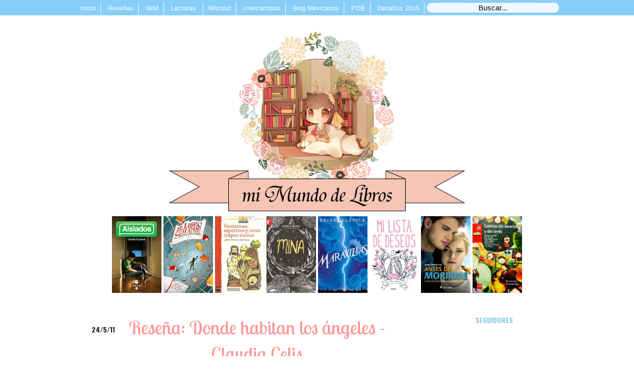

--- FILE ---
content_type: text/html; charset=UTF-8
request_url: https://mimundodelibros.blogspot.com/2011/04/resena-donde-habitan-los-angeles.html?showComment=1338946354547
body_size: 24960
content:
<!DOCTYPE html>
<html dir='ltr' xmlns='http://www.w3.org/1999/xhtml' xmlns:b='http://www.google.com/2005/gml/b' xmlns:data='http://www.google.com/2005/gml/data' xmlns:expr='http://www.google.com/2005/gml/expr'>
<head>
<link href='https://www.blogger.com/static/v1/widgets/2944754296-widget_css_bundle.css' rel='stylesheet' type='text/css'/>
<meta content='text/html; charset=UTF-8' http-equiv='Content-Type'/>
<meta content='blogger' name='generator'/>
<link href='https://mimundodelibros.blogspot.com/favicon.ico' rel='icon' type='image/x-icon'/>
<link href='http://mimundodelibros.blogspot.com/2011/04/resena-donde-habitan-los-angeles.html' rel='canonical'/>
<link rel="alternate" type="application/atom+xml" title="MI MUNDO DE LIBROS - Atom" href="https://mimundodelibros.blogspot.com/feeds/posts/default" />
<link rel="alternate" type="application/rss+xml" title="MI MUNDO DE LIBROS - RSS" href="https://mimundodelibros.blogspot.com/feeds/posts/default?alt=rss" />
<link rel="service.post" type="application/atom+xml" title="MI MUNDO DE LIBROS - Atom" href="https://www.blogger.com/feeds/1189647891260937422/posts/default" />

<link rel="alternate" type="application/atom+xml" title="MI MUNDO DE LIBROS - Atom" href="https://mimundodelibros.blogspot.com/feeds/7206231991796765413/comments/default" />
<!--Can't find substitution for tag [blog.ieCssRetrofitLinks]-->
<link href='https://blogger.googleusercontent.com/img/b/R29vZ2xl/AVvXsEgrE87CUM9zgp1zmzxihJIRbY1xXiuJMy_qlt_1cr7NU8e6FdA4Bbt8r5LkemJBxs_a8E-D8Xaou-2OeTsfHPq6xrG9w_mApOI9H9MnNt_9Pc9f9UIm9dIxGcEOVVN9Bl0UTn9Dk61o_2zM/s320/DONDE_%257E1.JPG' rel='image_src'/>
<meta content='http://mimundodelibros.blogspot.com/2011/04/resena-donde-habitan-los-angeles.html' property='og:url'/>
<meta content='Reseña: Donde habitan los ángeles - Claudia Celis' property='og:title'/>
<meta content='DONDE HABITAN LOS ÁNGELES CLAUDIA CELIS Editorial: EDICIONES SM ISBN: 9786074714661 Edición: 9ª Formato: RUSTICO Año: 2010 No. de páginas: 1...' property='og:description'/>
<meta content='https://blogger.googleusercontent.com/img/b/R29vZ2xl/AVvXsEgrE87CUM9zgp1zmzxihJIRbY1xXiuJMy_qlt_1cr7NU8e6FdA4Bbt8r5LkemJBxs_a8E-D8Xaou-2OeTsfHPq6xrG9w_mApOI9H9MnNt_9Pc9f9UIm9dIxGcEOVVN9Bl0UTn9Dk61o_2zM/w1200-h630-p-k-no-nu/DONDE_%257E1.JPG' property='og:image'/>
<title>MI MUNDO DE LIBROS: Reseña: Donde habitan los ángeles - Claudia Celis</title>
<style id='page-skin-1' type='text/css'><!--
/*
-----------------------------------------------
Blogger Template Style
Name:     Mi Mundo de Libros
Date:     26 Feb 2016
----------------------------------------------- */
/* Variable definitions
====================
<Variable name="bgcolor" description="Page Background Color"
type="color" default="#fff">
<Variable name="textcolor" description="Text Color"
type="color" default="#333">
<Variable name="linkcolor" description="Link Color"
type="color" default="#58a">
<Variable name="pagetitlecolor" description="Blog Title Color"
type="color" default="#666">
<Variable name="descriptioncolor" description="Blog Description Color"
type="color" default="#999">
<Variable name="titlecolor" description="Post Title Color"
type="color" default="#c60">
<Variable name="bordercolor" description="Border Color"
type="color" default="#ccc">
<Variable name="sidebarcolor" description="Sidebar Title Color"
type="color" default="#999">
<Variable name="sidebartextcolor" description="Sidebar Text Color"
type="color" default="#666">
<Variable name="visitedlinkcolor" description="Visited Link Color"
type="color" default="#999">
<Variable name="bodyfont" description="Text Font"
type="font" default="normal normal 100% Georgia, Serif">
<Variable name="headerfont" description="Sidebar Title Font"
type="font"
default="normal normal 78% 'Trebuchet MS',Trebuchet,Arial,Verdana,Sans-serif">
<Variable name="pagetitlefont" description="Blog Title Font"
type="font"
default="normal normal 200% Georgia, Serif">
<Variable name="descriptionfont" description="Blog Description Font"
type="font"
default="normal normal 78% 'Trebuchet MS', Trebuchet, Arial, Verdana, Sans-serif">
<Variable name="postfooterfont" description="Post Footer Font"
type="font"
default="normal normal 78% 'Trebuchet MS', Trebuchet, Arial, Verdana, Sans-serif">
<Variable name="startSide" description="Side where text starts in blog language"
type="automatic" default="left">
<Variable name="endSide" description="Side where text ends in blog language"
type="automatic" default="right">
*/
/* Use this with templates/template-twocol.html */
body {
background: url(https://lh3.googleusercontent.com/blogger_img_proxy/AEn0k_s-YljOF6NLk9e6E0lZTegnxU7ziHFpzLf3ukfo3ru9DDnr1aTe1hnm9ZmLvLsgTjGPlWEYLiytLL39e5O0H_lbAR7V6mtoejUkyjf6ndXy6N-ruaY=s0-d) repeat fixed;
margin:0;
color:#333333;
font:x-small Georgia Serif;
font-size/* */:/**/small;
font-size: /**/small;
text-align: center;
}
a:link {
color:#FF9966;
text-decoration:none;
}
a:visited {
color:#ADD8E6;
text-decoration:none;
}
a:hover {
color:#FF9999;
text-decoration:underline;
}
a img {
border-width:0;
}
/* Header
-----------------------------------------------
*/
#header-wrapper {
width:660px;
margin:0 auto 10px;
}
#header-inner {
background-position: center;
margin-left: auto;
margin-right: auto;
}
#header {
margin: 5px;
text-align: center;
}
#header h1 {
margin:5px 5px 0;
padding:15px 20px .25em;
line-height:1.2em;
text-transform:uppercase;
letter-spacing:.2em;
font: normal normal 200% Georgia, Serif;
}
#header a {
color:#666666;
text-decoration:none;
}
#header a:hover {
color:#666666;
}
#header .description {
margin:0 5px 5px;
padding:0 20px 15px;
max-width:700px;
text-transform:uppercase;
letter-spacing:.2em;
line-height: 1.4em;
font: normal normal 78% 'Trebuchet MS', Trebuchet, Arial, Verdana, Sans-serif;
color: #999999;
}
#header img {
margin-left: auto;
margin-right: auto;
}
#navcontainer ul
{
text-align: center;
padding-bottom: 5px;
padding-top: 5px;
padding-left: 0;
margin-top: 0;
/* cancels gap caused by top padding in Opera 7.54 */
margin-left: 0;
background-color: #87CEFA;
color: white;
width: 100%;
font-family: Arial,Helvetica,sans-serif;
line-height: 18px;
/* fixes Firefox 0.9.3 */
}
#navcontainer ul li
{
display: inline;
padding-left: 0;
padding-right: 0;
padding-bottom: 5px;
/* matches link padding except for left and right */
padding-top: 5px;
}
#navcontainer ul li a
{
padding-left: 10px;
padding-right: 10px;
padding-bottom: 5px;
padding-top: 5px;
color: white;
text-decoration: none;
border-right: 1px solid #fff;
}
#navcontainer ul li a:hover
{
background-color: #F0F8FF;
color: dimgray;
}
#search-box {
border: 1px dashed #87CEFA;
background: #F0F8FF;
text-align: center;
font: 15px Arial;
border-radius: 60px;
}
/* Outer-Wrapper
----------------------------------------------- */
#outer-wrapper {
width: 990px;
margin:0 auto;
padding:10px;
text-align:left;
font: normal normal 100% Arial, Tahoma, Helvetica, FreeSans, sans-serif;
font-size: 14px;
font-color: #000;
background: url(https://lh3.googleusercontent.com/blogger_img_proxy/AEn0k_s-YljOF6NLk9e6E0lZTegnxU7ziHFpzLf3ukfo3ru9DDnr1aTe1hnm9ZmLvLsgTjGPlWEYLiytLL39e5O0H_lbAR7V6mtoejUkyjf6ndXy6N-ruaY=s0-d) repeat fixed;
}
#main-wrapper {
width: 680px;
padding:5px;
float: left;
word-wrap: break-word; /* fix for long text breaking sidebar float in IE */
overflow: hidden;     /* fix for long non-text content breaking IE sidebar float */
}
#sidebar-wrapper {
width: 255px;
padding:10px;
float: right;
word-wrap: break-word; /* fix for long text breaking sidebar float in IE */
overflow: hidden;      /* fix for long non-text content breaking IE sidebar float */
}
/* Headings
----------------------------------------------- */
h2 {
margin:1.5em 0 .75em;
text-transform: uppercase !important;
letter-spacing:0em;
font-size: 14px;
font-family: 'Oswald', sans-serif;
color: 	#87CEEB;
text-align: center;
background:#fff;
padding:10px;
}
/* Posts
-----------------------------------------------
*/
h2.date-header {
background: url("https://lh3.googleusercontent.com/blogger_img_proxy/AEn0k_vr53JWimHZFRrWlGR0V9EVWxcE2ErNcO5LLL9c1-CeHQXCvPyVs-esBNtEZFqgEmVhbCwJJfWO5FyrhS8GtbQfiP8hHozAYEJ4IghVaItta4kOmaadMwea_xjPvVeuOwGtN1lLaQ0dJev9MJZiOXohWboJzdpsBgsrnTpbB6FkPwIB0GlOpRpM95P9=s0-d");
background-repeat: no-repeat;
background-size:    50px 50px;
margin-left: 15px !important;
text-transform: uppercase !important;
letter-spacing:0em;
font-size: 14px;
font-family: 'Oswald', sans-serif;
color: 	#222;
text-align: left;
padding-right:13px;
padding-top:15px;
padding-left:5px;
padding-bottom:25px;
}
.post {
margin:.25em 0 0;
padding:0 0 4px;
padding-bottom:1.5em;
background:#fff;
padding:15px;
}
.post h3 {
margin-top: -80px !important;
margin-left:57px !important;
margin-bottom: 35px !important;
padding:5px;
font-size: 38px;
font-weight:normal;
line-height:1.4em;
color:#FF9999;
text-align: center;
font-family: 'Lobster Two', cursive;
}
.post h3 a, .post h3 a:visited, .post h3 strong {
display:block;
text-decoration:none;
color:#FF9999;
text-align: center;
font-family: 'Lobster Two', cursive;
}
.post h3 strong, .post h3 a:hover {
color:#FF9999;
font-family: 'Lobster Two', cursive;
}
.post-body {
margin:0 0 .75em;
line-height:1.6em;
}
.post-body blockquote {
line-height:1.3em;
}
.post-footer {
font-family: 'Lobster Two', cursive;
margin: 20px 0px 20px 0px;
padding: 10px 0px 10px 0px;
text-align: center;
font-size: 16px;
color: Dimgrey;
}
.comment-link {
margin-left:.6em;
}
.post img, table.tr-caption-container {
padding:4px;
}
.tr-caption-container img {
border: none;
padding: 0;
}
.post blockquote {
margin:1em 20px;
border-top: 2px dashed #FF9966;
border-right: 2px dashed #FF9966;
border-left: 2px dashed #FF9999;
border-bottom: 2px dashed #FF9999;
border-radius: 10px;
}
.post blockquote p {
margin:1em 20px;
border-top: 2px dashed #FF9966;
border-right: 2px dashed #FF9966;
border-left: 2px dashed #FF9999;
border-bottom: 2px dashed #FF9999;
border-radius: 10px;
}
/* Comments
----------------------------------------------- */
#comments h4 {
margin:1em 0;
font-weight: bold;
line-height: 1.4em;
text-transform:uppercase;
letter-spacing:.2em;
color: #999999;
}
#comments-block {
margin:1em 0 1.5em;
line-height:1.6em;
}
#comments-block .comment-author {
margin:.5em 0;
}
#comments-block .comment-body {
margin:.25em 0 0;
}
#comments-block .comment-footer {
margin:-.25em 0 2em;
line-height: 1.4em;
text-transform:uppercase;
letter-spacing:.1em;
}
#comments-block .comment-body p {
margin:0 0 .75em;
}
.deleted-comment {
font-style:italic;
color:gray;
}
#blog-pager-newer-link {
float: left;
}
#blog-pager-older-link {
float: right;
}
#blog-pager {
text-align: center;
}
.feed-links {
clear: both;
line-height: 2.5em;
}
/* Sidebar Content
----------------------------------------------- */
.sidebar {
color: #666666;
line-height: 1.5em;
background:#fff;
padding-left:10px;
padding-right:10px;
}
.sidebar ul {
list-style:none;
margin:0 0 0;
padding:0 0 0;
}
.sidebar li {
margin:0;
padding-top:0;
padding-right:0;
padding-bottom:.25em;
padding-left:15px;
text-indent:-15px;
line-height:1.5em;
}
.sidebar .widget, .main .widget {
margin:0 0 1.5em;
padding:0 0 1.5em;
}
.main .Blog {
border-bottom-width: 0;
}
/* Profile
----------------------------------------------- */
.profile-img {
float: left;
margin-top: 0;
margin-right: 5px;
margin-bottom: 5px;
margin-left: 0;
padding: 4px;
border: 1px solid #cccccc;
}
.profile-data {
margin:0;
text-transform:uppercase;
letter-spacing:.1em;
font: normal normal 78% 'Trebuchet MS', Trebuchet, Arial, Verdana, Sans-serif;
color: #999999;
font-weight: bold;
line-height: 1.6em;
}
.profile-datablock {
margin:.5em 0 .5em;
}
.profile-textblock {
margin: 0.5em 0;
line-height: 1.6em;
}
.profile-link {
font: normal normal 78% 'Trebuchet MS', Trebuchet, Arial, Verdana, Sans-serif;
text-transform: uppercase;
letter-spacing: .1em;
}
/* Footer
----------------------------------------------- */
#footer-wrapper h2{
color:#FF9999;
margin: 0.0em 0 .5em;
padding: 4px 3px;
text-align: center;
font-size: 16px;
}
.footer{
background:#fff;
}
/* Entradas Populares Sidebar
--------------------------------- */
#PopularPosts1 {
padding: 15px;
}
#PopularPosts1 ul li img{
border-radius: 80px;
}
#PopularPosts1 ul li img:hover{
filter:alpha(opacity=60);
opacity:.6;
}
#PopularPosts1 .item-title a{
text-transform: none;
font-size: 14px;
color: #8FE1D8
}

--></style>
<link href='https://www.blogger.com/dyn-css/authorization.css?targetBlogID=1189647891260937422&amp;zx=663800c8-7af1-4be7-b7d5-e3e5cd3ace8a' media='none' onload='if(media!=&#39;all&#39;)media=&#39;all&#39;' rel='stylesheet'/><noscript><link href='https://www.blogger.com/dyn-css/authorization.css?targetBlogID=1189647891260937422&amp;zx=663800c8-7af1-4be7-b7d5-e3e5cd3ace8a' rel='stylesheet'/></noscript>
<meta name='google-adsense-platform-account' content='ca-host-pub-1556223355139109'/>
<meta name='google-adsense-platform-domain' content='blogspot.com'/>

<link rel="stylesheet" href="https://fonts.googleapis.com/css2?display=swap&family=Courgette&family=Satisfy&family=Oxygen&family=Nanum+Myeongjo&family=Abril+Fatface&family=Playfair+Display&family=Indie+Flower&family=Tinos"></head>
<link href='https://fonts.googleapis.com/css?family=Sacramento' rel='stylesheet' type='text/css'/>
<link href='https://fonts.googleapis.com/css?family=Oswald:400,700' rel='stylesheet' type='text/css'/>
<link href='https://fonts.googleapis.com/css?family=Lobster+Two:400,700' rel='stylesheet' type='text/css'/>
<body><div id='navcontainer'>
<ul id='navlist'>
<li id='active'><a href='#' id='current'>Inicio</a></li>
<li><a href='http://mimundodelibros.blogspot.mx/p/resenas.html'>Reseñas</a></li>
<li><a href='http://mimundodelibros.blogspot.mx/p/imm.html'>IMM</a></li>
<li><a href='http://mimundodelibros.blogspot.mx/p/lecturas-2012.html'>Lecturas </a></li>
<li><a href='http://mimundodelibros.blogspot.mx/p/wishlist.html'>Wishlist</a></li>
<li><a href='http://mimundodelibros.blogspot.mx/p/zona-de-intercambio.html'>Intercambios</a></li>
<li><a href='http://mimundodelibros.blogspot.mx/p/blog-mexicanos.html'>Blog Mexicanos</a></li>
<li><a href='http://mimundodelibros.blogspot.mx/p/pob.html'>POB</a></li>
<li><a href='http://mimundodelibros.blogspot.mx/p/desafios.html'>Desafíos 2015</a></li>
<form action='/search' id='search' method='get' name='searchForm' style='display:inline;'><input id='search-box' name='q' onblur='if (this.value == "") this.value = "Buscar...";' onfocus='if (this.value == "¿Qué buscas?") this.value = "";' size='28' type='text' value='Buscar...'/>
</form>
</ul>
</div>
<div id='outer-wrapper'><div id='wrap2'>
<!-- skip links for text browsers -->
<span id='skiplinks' style='display:none;'>
<a href='#main'>skip to main </a> |
      <a href='#sidebar'>skip to sidebar</a>
</span>
<div id='header-wrapper'>
<div class='header section' id='header'><div class='widget Header' data-version='1' id='Header1'>
<div id='header-inner'>
<a href='https://mimundodelibros.blogspot.com/' style='display: block'>
<img alt='MI MUNDO DE LIBROS' height='368px; ' id='Header1_headerimg' src='https://blogger.googleusercontent.com/img/b/R29vZ2xl/AVvXsEihhWO4-hIQ9TpkFBryp1TiUb7fcysMQEYxS2Q873-uRZVwrz-Sss9F20yE1mcB3hLniQho_Iqc8S1yR6yev7mXTbcNmy-22FpfmEjIvguwiVD6hQwhsBGJMc3Sj1V8frG-zwT5zk1YVTs/s600/Mi+mundo+de+librosexp.png' style='display: block' width='600px; '/>
</a>
</div>
</div></div>
</div>
<div id='content-wrapper'>
<div id='crosscol-wrapper' style='text-align:center'>
<div class='crosscol section' id='crosscol'><div class='widget HTML' data-version='1' id='HTML6'>
<div class='widget-content'>
<a href="http://mimundodelibros.blogspot.mx/2016/04/la-sociedad-los-mantendra-aislados.html"><img border="0" height="155" src="https://blogger.googleusercontent.com/img/b/R29vZ2xl/AVvXsEi7nrE6dGid7B2LgMHDPMhFT4kxYqkL7eIDKTsGaqTfBy1LmmDbpGBFnma9MD_BB4XaFWCQH_t-rb4Aure_X0w3QURoEVkfqzYl2iTw5vhKBIt7zOcFWCyEbtIq0ukW_Ihd0Yry4xehcv0/s200/28017988.jpg" width="100"  />

<a href="http://mimundodelibros.blogspot.mx/2015/09/especial-patriotico-el-libro-salvaje.html"><img border="0"  height="155" src="https://blogger.googleusercontent.com/img/b/R29vZ2xl/AVvXsEjVgmLm_dt_rvTvJFDWeglwHRQMyvCGY5i9aa78Xi7bme0RJ21ZdCvczyyifAP44pLEQOyRnqfeVFMzC18ZipAeu55sHaGcvCVpBpftB4rybNdJwP6IdMAwM6BmM9z39XT-XOb-FbvepZ4/s200/20679844.jpg"  width="100" /></a>
<a href="http://mimundodelibros.blogspot.mx/2015/09/especial-patriotico-resena-fantasmas-espectros-y-otros-trapos-sucios.html"><img border="0" height="155" src="https://blogger.googleusercontent.com/img/b/R29vZ2xl/AVvXsEiAK6AsN5EYQIhcVPvfedA4woR1YBLPBHjg99G_c8ccIt7zIrEIW5UhafwCJ0ghW4lQsjdsJaGrTkjZ4QwjHQQH67OiL16WIYdun4Z7qSMrUJmKWsrqLC17qZvWFvfAA3vcCoWdHt5X7ks/s200/6559569.jpg"  width="100"  />

<a href="http://mimundodelibros.blogspot.mx/2015/07/me-llamo-mina-y-me-encanta-la-noche.html"><img border="0" height="155" src="https://blogger.googleusercontent.com/img/b/R29vZ2xl/AVvXsEjmTwMnqzKcIcF1KxYWpMH1bAGLGdk7-Y9C4RTI_lpcWeGQSFtAtoT3jhMNtTynxZmxWonNwMoK_-MHjC8R2XeaPZg6uaL6EqWc0M40gsZpODG_8P8RF6AamJVryHNaDb9ZT5L1Ak9hv2w/s1600/22070080.jpg"  width="100"  />

<a href="http://mimundodelibros.blogspot.mx/2015/06/resena-maravillas-wonderstruck-brian-selznick.html"><img border="0" height="155"src="https://blogger.googleusercontent.com/img/b/R29vZ2xl/AVvXsEhW_xzGOOqP2a1l3u2um03SNVLMn1S7L1GDaAWn6RUR0C9SOK_f_6ZTXucxxr6Cwd5RElZoImA-vQ-WCt0lCLdHaEciOcNL_Hiy1gcq-PEJtSl_UXWQHWqUvqawhvZv6uN9pH_8xH7Ct-U/s200/20120910104128N_294ab855-b035-4e7c-9113-8771ef62bc8f.jpg" width="100" /></a>

<a href="http://mimundodelibros.blogspot.mx/2015/08/haz-cada-dia-algo-que-te-asuste-resena.html"><img border="0" height="155" src="https://blogger.googleusercontent.com/img/b/R29vZ2xl/AVvXsEhMiL3fJoB9Iqlq7M2seOiMJBbPPkr2-0naYMpWy3NuOwE8coZxY-otUm7Lq670kD4mepg0hhlGkzyh3MFzo8-XbdcQR7NknM0Ymjt8Bm3pDzK3HGE30Z7c92U5IYs67BzYBbMKJgDnv2s/s200/25757097.jpg"  width="100"  />

<a href="http://mimundodelibros.blogspot.mx/2015/04/antes-de-morirme-tengo-una-lista-de.html"><img border="0" height="155"src="https://blogger.googleusercontent.com/img/b/R29vZ2xl/AVvXsEjQd1MkwHcvLwb1WdOsmHZsoW9cMTwCSu43PVUrgbTXw-fqvfkwI66ZXsQ4d_1_9uDJ4S9K8rERkriek4veWhRPFkHQWU42RO4d0hNGx-ZZGQ4VLRSNTTov8lGtUj11yy8NzKeQjU9Trd4/s1600/9788498382075.jpg" width="100" />

<a href="http://mimundodelibros.blogspot.mx/2015/01/titulo-del-derecho.html"><img border="0" height="155" src="https://blogger.googleusercontent.com/img/b/R29vZ2xl/AVvXsEjBxtoFrqVMYB8fhwgYO0vIonjgYOekXcFXZkPnv9-f4pFP4UDN0D7O9k9-B0cH_u1uyU6cotdFnmF-1H2V2szYgl1m4EKqiFZRKA5bOhvuETj8wlK5jWSjNYoWpX_IdJyFNnRi9vWh_KA/s1600/1921980_10153319164708502_2991414779947984168_n.jpg" width="100"  />


</a></a></a></a></a></a>
</div>
<div class='clear'></div>
</div></div>
</div>
<div id='main-wrapper'>
<div class='main section' id='main'><div class='widget Blog' data-version='1' id='Blog1'>
<div class='blog-posts hfeed'>
<!--Can't find substitution for tag [defaultAdStart]-->

          <div class="date-outer">
        

          <div class="date-posts">
        
<div class='post-outer'>
<div class='post hentry uncustomized-post-template'>
<a name='7206231991796765413'></a>
<h2 class='date-header'><span>24/5/11</span></h2>
<h3 class='post-title entry-title'>
Reseña: Donde habitan los ángeles - Claudia Celis
</h3>
<div class='post-header'>
<div class='post-header-line-1'></div>
</div>
<div class='post-body entry-content' id='post-body-7206231991796765413'>
<div style="BORDER-BOTTOM: medium none; BORDER-LEFT: medium none; BORDER-TOP: medium none; BORDER-RIGHT: medium none"><a href="https://blogger.googleusercontent.com/img/b/R29vZ2xl/AVvXsEgrE87CUM9zgp1zmzxihJIRbY1xXiuJMy_qlt_1cr7NU8e6FdA4Bbt8r5LkemJBxs_a8E-D8Xaou-2OeTsfHPq6xrG9w_mApOI9H9MnNt_9Pc9f9UIm9dIxGcEOVVN9Bl0UTn9Dk61o_2zM/s1600/DONDE_%257E1.JPG"><img alt="" border="0" id="BLOGGER_PHOTO_ID_5608572189141049362" src="https://blogger.googleusercontent.com/img/b/R29vZ2xl/AVvXsEgrE87CUM9zgp1zmzxihJIRbY1xXiuJMy_qlt_1cr7NU8e6FdA4Bbt8r5LkemJBxs_a8E-D8Xaou-2OeTsfHPq6xrG9w_mApOI9H9MnNt_9Pc9f9UIm9dIxGcEOVVN9Bl0UTn9Dk61o_2zM/s320/DONDE_%257E1.JPG" style="MARGIN: 0px 10px 10px 0px; WIDTH: 222px; FLOAT: left; HEIGHT: 369px; CURSOR: hand" /></a><strong>DONDE HABITAN LOS <span id="SPELLING_ERROR_0" class="blsp-spelling-corrected">ÁNGELES</span><br /><br />CLAUDIA <span id="SPELLING_ERROR_1" class="blsp-spelling-error">CELIS</span><br /><br />Editorial: EDICIONES <span id="SPELLING_ERROR_2" class="blsp-spelling-error">SM</span><br /><br />ISBN: 9786074714661<br /><br />Edición: 9ª<br /><br />Formato: RUSTICO<br /><br />Año: 2010<br /><br />No. de páginas: 124<br /><br />Idioma: ESPAÑOL<br /><br />País: <span id="SPELLING_ERROR_3" class="blsp-spelling-corrected">MÉXICO</span></div><br /><br /><br /><div style="BORDER-BOTTOM: medium none; BORDER-LEFT: medium none; BORDER-TOP: medium none; BORDER-RIGHT: medium none"></strong><br /><div style="BORDER-BOTTOM: medium none; BORDER-LEFT: medium none; BORDER-TOP: medium none; BORDER-RIGHT: medium none" align="center"><br /><span style="font-size:medium;"><strong>SINOPSIS:</strong></span><br /></div><br /><div style="BORDER-BOTTOM: medium none; BORDER-LEFT: medium none; BORDER-TOP: medium none; BORDER-RIGHT: medium none"><br /><a href="https://blogger.googleusercontent.com/img/b/R29vZ2xl/AVvXsEhjuLG51kmiSgVG_IQ9L-3iUme-TqaNVNOzFjI4xrlYoGoTuQXvJB7wIqQDCARI8bORr8qQnlqe-MMttV-7FQbfcV8ZI7DXFg4vBAtPSGZ2qghuXwShwXQ55seSMrtbffngoiP-97XS_bmh/s1600/san-miguel-de-allendepueblo.jpg"><img alt="" border="0" id="BLOGGER_PHOTO_ID_5608593682136864258" src="https://blogger.googleusercontent.com/img/b/R29vZ2xl/AVvXsEhjuLG51kmiSgVG_IQ9L-3iUme-TqaNVNOzFjI4xrlYoGoTuQXvJB7wIqQDCARI8bORr8qQnlqe-MMttV-7FQbfcV8ZI7DXFg4vBAtPSGZ2qghuXwShwXQ55seSMrtbffngoiP-97XS_bmh/s320/san-miguel-de-allendepueblo.jpg" style="MARGIN: 0px 0px 10px 10px; WIDTH: 315px; FLOAT: right; HEIGHT: 235px; CURSOR: hand" /></a></div><br /><div style="BORDER-BOTTOM: medium none; BORDER-LEFT: medium none; BORDER-TOP: medium none; BORDER-RIGHT: medium none" align="justify">&#191;Por que todos aquellos a los que amamos en la vida tienen que desaparecer? se pregunta el protagonista. Esta novela recoge las memorias y recuerdos de Pancho desde la perspectiva de su juventud. Durante las vacaciones, Pancho y otros sobrinos de Tacho y Chabela llenan de alegría la casa de San Miguel. En esos breves lapsos de tiempo, los tíos olvidan la tristeza que la muerte de su hijo les dejo. Al término de las vacaciones todos los sobrinos vuelven a su hogar, pero en una ocasión Pancho no lo hace: abandonado por su madre, atractiva viuda, y después de esperarla mucho tiempo, se convierte en el hijo de sus tíos. </div><br /><br /><div style="BORDER-BOTTOM: medium none; BORDER-LEFT: medium none; BORDER-TOP: medium none; BORDER-RIGHT: medium none" align="center"><br /><strong><span id="SPELLING_ERROR_4" class="blsp-spelling-corrected">DESCRIPCIÓN</span>:<br /></strong></div><br /><div style="BORDER-BOTTOM: medium none; BORDER-LEFT: medium none; BORDER-TOP: medium none; BORDER-RIGHT: medium none"><a href="https://blogger.googleusercontent.com/img/b/R29vZ2xl/AVvXsEjxtNtSVe2TTN3IsBI3NC17T6pNU_Uylgt5KE2GxyZCsE_z5o7nAisWQKwMPLoBZet1Dc5vbDdtqrdqMAsM4HYSIu8bepzuVXXOZpBLvFdwjv1cNV1u1Y1PmW9UKlA-m_Zy0d-FSxZu5U1m/s1600/san-miguel-de-allende.jpg"><img alt="" border="0" id="BLOGGER_PHOTO_ID_5608593685374725154" src="https://blogger.googleusercontent.com/img/b/R29vZ2xl/AVvXsEjxtNtSVe2TTN3IsBI3NC17T6pNU_Uylgt5KE2GxyZCsE_z5o7nAisWQKwMPLoBZet1Dc5vbDdtqrdqMAsM4HYSIu8bepzuVXXOZpBLvFdwjv1cNV1u1Y1PmW9UKlA-m_Zy0d-FSxZu5U1m/s320/san-miguel-de-allende.jpg" style="MARGIN: 0px 0px 10px 10px; WIDTH: 321px; FLOAT: right; HEIGHT: 337px; CURSOR: hand" /></a></div><br /><div style="BORDER-BOTTOM: medium none; BORDER-LEFT: medium none; BORDER-TOP: medium none; BORDER-RIGHT: medium none" align="justify"><span id="SPELLING_ERROR_5" class="blsp-spelling-error">Panchito</span> llega de vacaciones con todos sus primos a San Miguel, un <span id="SPELLING_ERROR_6" class="blsp-spelling-error">pueblito</span> de México, donde visitan a sus <span id="SPELLING_ERROR_7" class="blsp-spelling-corrected">tíos</span> Tacho y Chabela, todos pasan unas vacaciones <span id="SPELLING_ERROR_8" class="blsp-spelling-corrected">fantásticas</span>, ya que el <span id="SPELLING_ERROR_9" class="blsp-spelling-corrected">tío</span> Tacho es una persona que no deja de hacerles travesuras.<br /><br />Las vacaciones terminan y todos sus primos de <span id="SPELLING_ERROR_10" class="blsp-spelling-error">Panchito</span> regresan, el <span id="SPELLING_ERROR_11" class="blsp-spelling-corrected">perdió</span> a su padre y su madre al parecer prefiere <span id="SPELLING_ERROR_12" class="blsp-spelling-error">tomarse</span> un tiempo a solas, empieza a estar cada ves mas distanciado de su hijo y el siente que la "<span id="SPELLING_ERROR_13" class="blsp-spelling-corrected">única</span> personas que tiene en el mundo", lo abandona, por el contrario su <span id="SPELLING_ERROR_14" class="blsp-spelling-corrected">tío</span> Tacho y su <span id="SPELLING_ERROR_15" class="blsp-spelling-corrected">tía</span> Chabela, tratan de llenar ese <span id="SPELLING_ERROR_16" class="blsp-spelling-corrected">vació</span> que su madre dejo en <span id="SPELLING_ERROR_17" class="blsp-spelling-error">Panchito</span>, ellos se convierten en su familia, es donde te das cuenta que una persona puede cambiar el rumbo de tu vida. </div><br /><br /><div style="BORDER-BOTTOM: medium none; BORDER-LEFT: medium none; BORDER-TOP: medium none; BORDER-RIGHT: medium none" align="justify"></div><br /><br /><div style="BORDER-BOTTOM: medium none; BORDER-LEFT: medium none; BORDER-TOP: medium none; BORDER-RIGHT: medium none" align="justify">En este libro veras como es la vida de <span id="SPELLING_ERROR_18" class="blsp-spelling-error">Panchito</span>, como la vida le pone <span id="SPELLING_ERROR_19" class="blsp-spelling-corrected">obstáculos</span>, mientas sus <span id="SPELLING_ERROR_20" class="blsp-spelling-corrected">tíos</span> <span id="SPELLING_ERROR_21" class="blsp-spelling-corrected">están</span> para apoyarlo, escucharlo y sacarlo adelante, le dan las herramientas para seguir si ellos faltan, y poco a poco <span id="SPELLING_ERROR_22" class="blsp-spelling-error">Panchito</span> se vuelve en un gran hombre.</div><br /><br /><div style="BORDER-BOTTOM: medium none; BORDER-LEFT: medium none; BORDER-TOP: medium none; BORDER-RIGHT: medium none" align="justify"></div><br /><div style="BORDER-BOTTOM: medium none; BORDER-LEFT: medium none; BORDER-TOP: medium none; BORDER-RIGHT: medium none" align="justify">Pero la vida de <span id="SPELLING_ERROR_23" class="blsp-spelling-error">Panchito</span> no es de color de rosa, sufre bastante, de una <span id="SPELLING_ERROR_24" class="blsp-spelling-corrected">caída</span> a otra, pero siempre con esa fuerza de seguir adelante, no deja que nada lo aplaste, y eso me motivo.<br /></div><br /><br /><br /><div style="BORDER-BOTTOM: medium none; BORDER-LEFT: medium none; BORDER-TOP: medium none; BORDER-RIGHT: medium none" align="center"><strong>PERSONAJES:</strong></div><br /><div style="BORDER-BOTTOM: medium none; BORDER-LEFT: medium none; BORDER-TOP: medium none; BORDER-RIGHT: medium none" align="justify"></div><br /><br /><div style="BORDER-BOTTOM: medium none; BORDER-LEFT: medium none; BORDER-TOP: medium none; BORDER-RIGHT: medium none" align="justify"><img alt="" border="0" height="320" id="BLOGGER_PHOTO_ID_5608593681414393874" src="https://blogger.googleusercontent.com/img/b/R29vZ2xl/AVvXsEjHE94E6NU3hquypFNWlMTo0B_-5AwmuKmMJ98V24pKvySe15y_UgJY-9obWE9kFI6y5HPGYXJWZNAu8CbPu96ZWtSZCOFusquEvDwlZbDIpxO8MiMbVPzvJpeZ7zSPKLS6TdE6J4VJMGJv/s200/03%252520TiaConsuelo-TioMiguel.jpg" style="MARGIN: 0px 0px 10px 10px; WIDTH: 214px; FLOAT: right; HEIGHT: 235px" width="218" /></div><br /><div style="BORDER-BOTTOM: medium none; BORDER-LEFT: medium none; BORDER-TOP: medium none; BORDER-RIGHT: medium none" align="justify">El <span id="SPELLING_ERROR_25" class="blsp-spelling-corrected">tío</span> tacho es un hombre de <span id="SPELLING_ERROR_26" class="blsp-spelling-corrected">carácter</span> fuerte, de ideales concretos, y de un sentido de la justicia algo bizarro, es una persona maravillosa, es de esos personajes de los que te encariñas, por todas las enseñanzas que le dejo a <span id="SPELLING_ERROR_27" class="blsp-spelling-error">panchito</span>, y a ti mismo; tiene una <span id="SPELLING_ERROR_28" class="blsp-spelling-corrected">sabiduría</span> inmensa, y un sentido del humor muy bueno, te aseguro que te <span id="SPELLING_ERROR_29" class="blsp-spelling-corrected">reirás</span> cuando leas todas las travesuras que le hace a <span id="SPELLING_ERROR_30" class="blsp-spelling-error">Panchito</span>. </div><br /><br /><div style="BORDER-BOTTOM: medium none; BORDER-LEFT: medium none; BORDER-TOP: medium none; BORDER-RIGHT: medium none" align="justify">La <span id="SPELLING_ERROR_31" class="blsp-spelling-corrected">tía</span> Chabela es una mujer cariñosa, amable, sincera, con ese amor maternal que le da a todo mundo, ella cuida y ama a <span id="SPELLING_ERROR_32" class="blsp-spelling-error">Panchito</span> como si fuera su propio hijo, lo apoya. Es una mujer que tuvo una historia triste en su pasado pero que aun <span id="SPELLING_ERROR_33" class="blsp-spelling-corrected">así</span> se repuso y no cambio su forma de ser.<br /></div><br /><div style="BORDER-BOTTOM: medium none; BORDER-LEFT: medium none; BORDER-TOP: medium none; BORDER-RIGHT: medium none" align="center"><strong>FRASES:</strong></div><br /><br /><div style="BORDER-BOTTOM: medium none; BORDER-LEFT: medium none; BORDER-TOP: medium none; BORDER-RIGHT: medium none" align="center"><strong></strong></div><br /><ul><br /><li><br /><div style="BORDER-BOTTOM: medium none; BORDER-LEFT: medium none; BORDER-TOP: medium none; BORDER-RIGHT: medium none" align="justify"><strong><span style="color:#000000;">&#191;Sera que la tristeza nos hace empequeñecer? - <span id="SPELLING_ERROR_34" class="blsp-spelling-error">Panchito</span></span></strong></div></li><br /><br /><li><br /><div style="BORDER-BOTTOM: medium none; BORDER-LEFT: medium none; BORDER-TOP: medium none; BORDER-RIGHT: medium none" align="justify"><strong><span style="color:#000000;">"Cuando tengas ganas de llorar, <span id="SPELLING_ERROR_35" class="blsp-spelling-error">hágalo</span>. Y <span id="SPELLING_ERROR_36" class="blsp-spelling-error">hágalo</span> fuerte, sin pena. Es la única forma de que la tristeza se licue y se nos salga del cuerpo. Porque la tristeza es dura, <span id="SPELLING_ERROR_37" class="blsp-spelling-error">Panchito</span>, muy dura..." - <span id="SPELLING_ERROR_38" class="blsp-spelling-corrected">Tío</span> Tacho</span></strong><br /></div></li><br /><li><br /><div style="BORDER-BOTTOM: medium none; BORDER-LEFT: medium none; BORDER-TOP: medium none; BORDER-RIGHT: medium none" align="justify"><strong><span style="color:#000000;">"Cuando una persona ha significado mucho en nuestras vidas, para bien o para mal, y se ha ido, no debemos tratar de encerrarla en el olvido, porque el olvido tiene una puerta que se abre cuando menos lo esperamos y nos lanza los recuerdos como <span id="SPELLING_ERROR_39" class="blsp-spelling-error">caballos</span> salvajes que nos plantean el alma. Aprenda a domar el recuerdo... Los recuerdos domados no lastiman"</span> - <span id="SPELLING_ERROR_40" class="blsp-spelling-corrected">Tío</span> Tacho</strong><br /></div></li><br /><li><br /><div style="BORDER-BOTTOM: medium none; BORDER-LEFT: medium none; BORDER-TOP: medium none; BORDER-RIGHT: medium none" align="justify"><strong><span style="color:#000000;">&#191;No cree que siempre es mejor la más amarga de las verdades que la más dulce mentira?</span> -<span id="SPELLING_ERROR_41" class="blsp-spelling-corrected">Tío</span> Tacho</strong><br /></div></li><br /><li><br /><div style="BORDER-BOTTOM: medium none; BORDER-LEFT: medium none; BORDER-TOP: medium none; BORDER-RIGHT: medium none" align="justify"><strong>"Usted necesita, a como d lugar, salir del abismo en el que ha caído. Sé que no va a ser nada fácil, que le llevará bastante tiempo en ponerse en forma y aprender a escalar la empinada montaña de la tristeza, por, por lo menos, ya tiene su equipo, todo está en que decida y comience a practicar" -<span id="SPELLING_ERROR_42" class="blsp-spelling-corrected">Tío</span> Tacho</strong><br /></div></li><br /><li><br /><div style="BORDER-BOTTOM: medium none; BORDER-LEFT: medium none; BORDER-TOP: medium none; BORDER-RIGHT: medium none" align="justify"><strong>"El equipo de alpinismo se lo dejo <span id="SPELLING_ERROR_43" class="blsp-spelling-corrected">casi</span> completo, solo me llevo la brújula, para no perder el rumbo donde habitan los ángeles, no vaya a ser que me desoriente y me vaya para el lado contrario" - <span id="SPELLING_ERROR_44" class="blsp-spelling-corrected">Tío</span> Tacho</strong><br /></div></li></ul><br /><div style="BORDER-BOTTOM: medium none; BORDER-LEFT: medium none; BORDER-TOP: medium none; BORDER-RIGHT: medium none" align="center"><strong>YO OPINO:<br /></div></strong><br /><br /><div style="BORDER-BOTTOM: medium none; BORDER-LEFT: medium none; BORDER-TOP: medium none; BORDER-RIGHT: medium none" align="justify">Este es uno de mis libros favoritos, lo <span id="SPELLING_ERROR_45" class="blsp-spelling-corrected">leí</span> hace unos años y he vuelto a leerlo este año, me enamore desde el principio, y es que <span id="SPELLING_ERROR_46" class="blsp-spelling-error">Panchito</span> es un niño tan lindo, con un gran <span id="SPELLING_ERROR_47" class="blsp-spelling-corrected">corazón</span> y con una pena tan grande, la falta de su madre.<br /></div><br /><br /><div style="BORDER-BOTTOM: medium none; BORDER-LEFT: medium none; BORDER-TOP: medium none; BORDER-RIGHT: medium none" align="justify">Es una historia que merece ser <span id="SPELLING_ERROR_48" class="blsp-spelling-corrected">leída</span>, es corta y en una sentada lo terminas, pero Claudia <span id="SPELLING_ERROR_49" class="blsp-spelling-error">Celis</span> logra hacer que cada personaje sea <span id="SPELLING_ERROR_50" class="blsp-spelling-corrected">único</span>, <span id="SPELLING_ERROR_51" class="blsp-spelling-corrected">están</span> tan definidos, llegas a conocer a cada uno. Y las situaciones que viven son reales, muchas personas las viven, la escritora es <span id="SPELLING_ERROR_52" class="blsp-spelling-error">Mexicana</span> y el pueblo que <span id="SPELLING_ERROR_53" class="blsp-spelling-corrected">escogió</span> es muy bonito. He de admitir que muchas veces llore como vil <span id="SPELLING_ERROR_54" class="blsp-spelling-corrected">magdalena</span>, es inevitable :)</div><br /><br /><div style="BORDER-BOTTOM: medium none; BORDER-LEFT: medium none; BORDER-TOP: medium none; BORDER-RIGHT: medium none" align="justify">Solo me queda decirte querido blogger, que corras por el, que lo leas y disfrutes de todas las lecciones que te <span id="SPELLING_ERROR_55" class="blsp-spelling-corrected">dará</span> el <span id="SPELLING_ERROR_56" class="blsp-spelling-corrected">tío</span> tacho y de todas los disparates que <span id="SPELLING_ERROR_57" class="blsp-spelling-corrected">hará</span> con <span id="SPELLING_ERROR_58" class="blsp-spelling-error">Panchito</span>, para lograr que viva una vida como la de cualquier niño, y como la <span id="SPELLING_ERROR_59" class="blsp-spelling-corrected">tía</span> Chabela tiene que ponerlos de ves en cuando en cinta.<br /></div><br /><br /><div style="BORDER-BOTTOM: medium none; BORDER-LEFT: medium none; BORDER-TOP: medium none; BORDER-RIGHT: medium none" align="justify">Un beso <span id="SPELLING_ERROR_60" class="blsp-spelling-error">bloggers</span> y espero les guste mi reseña<br /></div><br /><div style="BORDER-BOTTOM: medium none; BORDER-LEFT: medium none; BORDER-TOP: medium none; BORDER-RIGHT: medium none"><u><span style="color:#0066cc;"></span></u><img alt="" border="0" id="BLOGGER_PHOTO_ID_5608591984533459954" src="https://blogger.googleusercontent.com/img/b/R29vZ2xl/AVvXsEikujJWvQpa7d0U7ZgGCrSP4BPSIY_2KezNgzdaHX-HwYEsz9CIIaaJ0t0FcKNEjzdAxk8YMP4PJh3TWQFgCbRnj3BBNL8csEi7fUjRevYpTKfgUItEJpfpTHXPzU1zv4uS-g0_2wH6GKEr/s320/Magnifico.jpg" style="TEXT-ALIGN: center; MARGIN: 0px auto 10px; WIDTH: 320px; DISPLAY: block; HEIGHT: 85px; CURSOR: hand" /></div></div>
<div style='clear: both;'></div>
</div>
<div class='post-footer'>
<div class='post-footer-line post-footer-line-1'>
<span class='post-author vcard'>
Publicado por
<span class='fn'>Yesenia Correa</span>
</span>
<span class='post-timestamp'>
</span>
<span class='reaction-buttons'>
</span>
<span class='star-ratings'>
</span>
<span class='post-comment-link'>
</span>
<span class='post-backlinks post-comment-link'>
</span>
<span class='post-icons'>
<span class='item-control blog-admin pid-243102670'>
<a href='https://www.blogger.com/post-edit.g?blogID=1189647891260937422&postID=7206231991796765413&from=pencil' title='Editar entrada'>
<img alt="" class="icon-action" height="18" src="//img2.blogblog.com/img/icon18_edit_allbkg.gif" width="18">
</a>
</span>
</span>
<div class='post-share-buttons goog-inline-block'>
</div>
</div>
<div class='post-footer-line post-footer-line-2'>
<span class='post-labels'>
Etiquetas:
<a href='https://mimundodelibros.blogspot.com/search/label/Claudia%20Celis' rel='tag'>Claudia Celis</a>,
<a href='https://mimundodelibros.blogspot.com/search/label/Donde%20habitan%20los%20%C3%A1ngeles' rel='tag'>Donde habitan los ángeles</a>
</span>
</div>
<div class='post-footer-line post-footer-line-3'>
<span class='post-location'>
</span>
</div>
</div>
</div>
<div class='comments' id='comments'>
<a name='comments'></a>
<h4>
50
Susurros:
        
</h4>
<div id='Blog1_comments-block-wrapper'>
<dl class='avatar-comment-indent' id='comments-block'>
<dt class='comment-author ' id='c3930707531315081832'>
<a name='c3930707531315081832'></a>
<div class="avatar-image-container vcard"><span dir="ltr"><a href="https://www.blogger.com/profile/02265766920441550759" target="" rel="nofollow" onclick="" class="avatar-hovercard" id="av-3930707531315081832-02265766920441550759"><img src="https://resources.blogblog.com/img/blank.gif" width="35" height="35" class="delayLoad" style="display: none;" longdesc="//blogger.googleusercontent.com/img/b/R29vZ2xl/AVvXsEj_F1NlWe3_uaptJg23Iu_UQpi2_dtqwVK1m2UtbUHwV32q1FYpxqTuYhF42z76nQG7b54R2J9GW2kBhIf0yLx2zVkc4-0ng8Is8FyspAu2_7hIz5Zasd_vM8a4AI8wypc/s45-c/P1030741.JPG" alt="" title="Barby">

<noscript><img src="//blogger.googleusercontent.com/img/b/R29vZ2xl/AVvXsEj_F1NlWe3_uaptJg23Iu_UQpi2_dtqwVK1m2UtbUHwV32q1FYpxqTuYhF42z76nQG7b54R2J9GW2kBhIf0yLx2zVkc4-0ng8Is8FyspAu2_7hIz5Zasd_vM8a4AI8wypc/s45-c/P1030741.JPG" width="35" height="35" class="photo" alt=""></noscript></a></span></div>
<a href='https://www.blogger.com/profile/02265766920441550759' rel='nofollow'>Barby</a>
dijo...
</dt>
<dd class='comment-body' id='Blog1_cmt-3930707531315081832'>
<p>
Normalmente este no es mi tipo de lectura habitual, pero vaya, por tu reseña lo dejas como un libro que no se puede dejar de leer!!! vere si lo puedo conseguir para leérmelo, ademas de que tiene super poquitas hojas, seguramente se lee super rápido :)<br /><br />muy buena reseña!!!<br /><br />besos Dunkel!!!
</p>
</dd>
<dd class='comment-footer'>
<span class='comment-timestamp'>
<a href='https://mimundodelibros.blogspot.com/2011/04/resena-donde-habitan-los-angeles.html?showComment=1306244347003#c3930707531315081832' title='comment permalink'>
5/24/2011 8:39 a.&#8239;m.
</a>
<span class='item-control blog-admin pid-2055066695'>
<a class='comment-delete' href='https://www.blogger.com/comment/delete/1189647891260937422/3930707531315081832' title='Eliminar comentario'>
<img src='https://resources.blogblog.com/img/icon_delete13.gif'/>
</a>
</span>
</span>
</dd>
<dt class='comment-author ' id='c3223448415265483922'>
<a name='c3223448415265483922'></a>
<div class="avatar-image-container vcard"><span dir="ltr"><a href="https://www.blogger.com/profile/01406593806339818553" target="" rel="nofollow" onclick="" class="avatar-hovercard" id="av-3223448415265483922-01406593806339818553"><img src="https://resources.blogblog.com/img/blank.gif" width="35" height="35" class="delayLoad" style="display: none;" longdesc="//blogger.googleusercontent.com/img/b/R29vZ2xl/AVvXsEgyQaywu59XFlG03Flt1smySOsCdB2UJupzKiRQG7HH1Wg4akWls2eNA8yJjEYPh6ppdk_l9fnGrJ0h5k0-L5zSdZ_GKXuQZv-WhjoUsFLq0d3AoY9ySh6v_txuHfLjAMM/s45-c/angel_de_la_muerte-11082.jpg" alt="" title="maryn">

<noscript><img src="//blogger.googleusercontent.com/img/b/R29vZ2xl/AVvXsEgyQaywu59XFlG03Flt1smySOsCdB2UJupzKiRQG7HH1Wg4akWls2eNA8yJjEYPh6ppdk_l9fnGrJ0h5k0-L5zSdZ_GKXuQZv-WhjoUsFLq0d3AoY9ySh6v_txuHfLjAMM/s45-c/angel_de_la_muerte-11082.jpg" width="35" height="35" class="photo" alt=""></noscript></a></span></div>
<a href='https://www.blogger.com/profile/01406593806339818553' rel='nofollow'>maryn</a>
dijo...
</dt>
<dd class='comment-body' id='Blog1_cmt-3223448415265483922'>
<p>
Me encanto el libro tienen una historia muy conmovedora gracias por la reseña, bay cuídate.
</p>
</dd>
<dd class='comment-footer'>
<span class='comment-timestamp'>
<a href='https://mimundodelibros.blogspot.com/2011/04/resena-donde-habitan-los-angeles.html?showComment=1306274110928#c3223448415265483922' title='comment permalink'>
5/24/2011 4:55 p.&#8239;m.
</a>
<span class='item-control blog-admin pid-1044604229'>
<a class='comment-delete' href='https://www.blogger.com/comment/delete/1189647891260937422/3223448415265483922' title='Eliminar comentario'>
<img src='https://resources.blogblog.com/img/icon_delete13.gif'/>
</a>
</span>
</span>
</dd>
<dt class='comment-author ' id='c1902890716350644758'>
<a name='c1902890716350644758'></a>
<div class="avatar-image-container vcard"><span dir="ltr"><a href="https://www.blogger.com/profile/16929849819247851073" target="" rel="nofollow" onclick="" class="avatar-hovercard" id="av-1902890716350644758-16929849819247851073"><img src="https://resources.blogblog.com/img/blank.gif" width="35" height="35" class="delayLoad" style="display: none;" longdesc="//blogger.googleusercontent.com/img/b/R29vZ2xl/AVvXsEhJ1qVD56LsIeMY-cuozhm4XBhrMWicWjqd7K5OlkWORVxTR2Ve97GgfC7-78tCXBXkeGFHeDJsnLXWFq7sb3e-ceUGbythZg8nBX_prDN-8nzOWeBU8GE2V77iYNqBmw/s45-c/Foto0920.jpg" alt="" title="May-Ger">

<noscript><img src="//blogger.googleusercontent.com/img/b/R29vZ2xl/AVvXsEhJ1qVD56LsIeMY-cuozhm4XBhrMWicWjqd7K5OlkWORVxTR2Ve97GgfC7-78tCXBXkeGFHeDJsnLXWFq7sb3e-ceUGbythZg8nBX_prDN-8nzOWeBU8GE2V77iYNqBmw/s45-c/Foto0920.jpg" width="35" height="35" class="photo" alt=""></noscript></a></span></div>
<a href='https://www.blogger.com/profile/16929849819247851073' rel='nofollow'>May-Ger</a>
dijo...
</dt>
<dd class='comment-body' id='Blog1_cmt-1902890716350644758'>
<p>
Un libro completamente recomendado, es buenisimo. A cualquiera le puede gustar, me encanta como en momentos me hizo llorar de la risa y después entristecerme junto con el personaje
</p>
</dd>
<dd class='comment-footer'>
<span class='comment-timestamp'>
<a href='https://mimundodelibros.blogspot.com/2011/04/resena-donde-habitan-los-angeles.html?showComment=1306881756033#c1902890716350644758' title='comment permalink'>
5/31/2011 5:42 p.&#8239;m.
</a>
<span class='item-control blog-admin pid-1880584765'>
<a class='comment-delete' href='https://www.blogger.com/comment/delete/1189647891260937422/1902890716350644758' title='Eliminar comentario'>
<img src='https://resources.blogblog.com/img/icon_delete13.gif'/>
</a>
</span>
</span>
</dd>
<dt class='comment-author ' id='c6988267479732109286'>
<a name='c6988267479732109286'></a>
<div class="avatar-image-container avatar-stock"><span dir="ltr"><img src="//resources.blogblog.com/img/blank.gif" width="35" height="35" alt="" title="An&oacute;nimo">

</span></div>
Anónimo
dijo...
</dt>
<dd class='comment-body' id='Blog1_cmt-6988267479732109286'>
<p>
Esta muy buena&#39;&#39;&#161;&#161; :)
</p>
</dd>
<dd class='comment-footer'>
<span class='comment-timestamp'>
<a href='https://mimundodelibros.blogspot.com/2011/04/resena-donde-habitan-los-angeles.html?showComment=1332951033873#c6988267479732109286' title='comment permalink'>
3/28/2012 10:10 a.&#8239;m.
</a>
<span class='item-control blog-admin pid-1990753111'>
<a class='comment-delete' href='https://www.blogger.com/comment/delete/1189647891260937422/6988267479732109286' title='Eliminar comentario'>
<img src='https://resources.blogblog.com/img/icon_delete13.gif'/>
</a>
</span>
</span>
</dd>
<dt class='comment-author ' id='c3920290385117814122'>
<a name='c3920290385117814122'></a>
<div class="avatar-image-container avatar-stock"><span dir="ltr"><img src="//resources.blogblog.com/img/blank.gif" width="35" height="35" alt="" title="An&oacute;nimo">

</span></div>
Anónimo
dijo...
</dt>
<dd class='comment-body' id='Blog1_cmt-3920290385117814122'>
<p>
este libro lo he leeido 2 veces y la verdad no me canso de leero creo es un libro fantastico creo que nadie puede leerlo sin que salgan lagrimas de los ojos la historia esta lindisima lo recomiendo
</p>
</dd>
<dd class='comment-footer'>
<span class='comment-timestamp'>
<a href='https://mimundodelibros.blogspot.com/2011/04/resena-donde-habitan-los-angeles.html?showComment=1334523383141#c3920290385117814122' title='comment permalink'>
4/15/2012 3:56 p.&#8239;m.
</a>
<span class='item-control blog-admin pid-1990753111'>
<a class='comment-delete' href='https://www.blogger.com/comment/delete/1189647891260937422/3920290385117814122' title='Eliminar comentario'>
<img src='https://resources.blogblog.com/img/icon_delete13.gif'/>
</a>
</span>
</span>
</dd>
<dt class='comment-author ' id='c6940759733549388808'>
<a name='c6940759733549388808'></a>
<div class="avatar-image-container avatar-stock"><span dir="ltr"><img src="//resources.blogblog.com/img/blank.gif" width="35" height="35" alt="" title="An&oacute;nimo">

</span></div>
Anónimo
dijo...
</dt>
<dd class='comment-body' id='Blog1_cmt-6940759733549388808'>
<p>
bueno este libro esta muy bonito lastima por los que no leen
</p>
</dd>
<dd class='comment-footer'>
<span class='comment-timestamp'>
<a href='https://mimundodelibros.blogspot.com/2011/04/resena-donde-habitan-los-angeles.html?showComment=1338946354547#c6940759733549388808' title='comment permalink'>
6/05/2012 8:32 p.&#8239;m.
</a>
<span class='item-control blog-admin pid-1990753111'>
<a class='comment-delete' href='https://www.blogger.com/comment/delete/1189647891260937422/6940759733549388808' title='Eliminar comentario'>
<img src='https://resources.blogblog.com/img/icon_delete13.gif'/>
</a>
</span>
</span>
</dd>
<dt class='comment-author ' id='c4867358747526298011'>
<a name='c4867358747526298011'></a>
<div class="avatar-image-container avatar-stock"><span dir="ltr"><img src="//resources.blogblog.com/img/blank.gif" width="35" height="35" alt="" title="masive_x">

</span></div>
masive_x
dijo...
</dt>
<dd class='comment-body' id='Blog1_cmt-4867358747526298011'>
<p>
tengo 19 años, este libro lo lo leeyo una maestra al grupo en general cuando yo estaba en la primaria, tenia como 11 años, no recordaba el nombre del libro solo un poko de la historia y ahora que lo encontre despues de tanto buscarlo (y al decir tanto me refiero a años buscandolo como loco) y al fin lo encontre a las 3 de la madrugada y se me han salido las lagrimas
</p>
</dd>
<dd class='comment-footer'>
<span class='comment-timestamp'>
<a href='https://mimundodelibros.blogspot.com/2011/04/resena-donde-habitan-los-angeles.html?showComment=1343980310510#c4867358747526298011' title='comment permalink'>
8/03/2012 2:51 a.&#8239;m.
</a>
<span class='item-control blog-admin pid-1990753111'>
<a class='comment-delete' href='https://www.blogger.com/comment/delete/1189647891260937422/4867358747526298011' title='Eliminar comentario'>
<img src='https://resources.blogblog.com/img/icon_delete13.gif'/>
</a>
</span>
</span>
</dd>
<dt class='comment-author ' id='c5196634590988300288'>
<a name='c5196634590988300288'></a>
<div class="avatar-image-container avatar-stock"><span dir="ltr"><img src="//resources.blogblog.com/img/blank.gif" width="35" height="35" alt="" title="An&oacute;nimo">

</span></div>
Anónimo
dijo...
</dt>
<dd class='comment-body' id='Blog1_cmt-5196634590988300288'>
<p>
Que buen libro te hace reflexionar, reir, llorar yo lo he leído tambien en un par de ocasiones y me sigue sorprendiendo. Ampliamente recomendable
</p>
</dd>
<dd class='comment-footer'>
<span class='comment-timestamp'>
<a href='https://mimundodelibros.blogspot.com/2011/04/resena-donde-habitan-los-angeles.html?showComment=1346456325044#c5196634590988300288' title='comment permalink'>
8/31/2012 6:38 p.&#8239;m.
</a>
<span class='item-control blog-admin pid-1990753111'>
<a class='comment-delete' href='https://www.blogger.com/comment/delete/1189647891260937422/5196634590988300288' title='Eliminar comentario'>
<img src='https://resources.blogblog.com/img/icon_delete13.gif'/>
</a>
</span>
</span>
</dd>
<dt class='comment-author ' id='c5195794501571684666'>
<a name='c5195794501571684666'></a>
<div class="avatar-image-container avatar-stock"><span dir="ltr"><img src="//resources.blogblog.com/img/blank.gif" width="35" height="35" alt="" title="An&oacute;nimo">

</span></div>
Anónimo
dijo...
</dt>
<dd class='comment-body' id='Blog1_cmt-5195794501571684666'>
<p>
Necesito leerlo para mi escuela...a penas lo estoy empezando pero como que no queria terminarlo. Pero tu reseño lo hizo mas interesante!<br />GRACIAS
</p>
</dd>
<dd class='comment-footer'>
<span class='comment-timestamp'>
<a href='https://mimundodelibros.blogspot.com/2011/04/resena-donde-habitan-los-angeles.html?showComment=1346507813610#c5195794501571684666' title='comment permalink'>
9/01/2012 8:56 a.&#8239;m.
</a>
<span class='item-control blog-admin pid-1990753111'>
<a class='comment-delete' href='https://www.blogger.com/comment/delete/1189647891260937422/5195794501571684666' title='Eliminar comentario'>
<img src='https://resources.blogblog.com/img/icon_delete13.gif'/>
</a>
</span>
</span>
</dd>
<dt class='comment-author ' id='c7860485028976240133'>
<a name='c7860485028976240133'></a>
<div class="avatar-image-container avatar-stock"><span dir="ltr"><img src="//resources.blogblog.com/img/blank.gif" width="35" height="35" alt="" title="An&oacute;nimo">

</span></div>
Anónimo
dijo...
</dt>
<dd class='comment-body' id='Blog1_cmt-7860485028976240133'>
<p>
Grax yo apenas lo leere
</p>
</dd>
<dd class='comment-footer'>
<span class='comment-timestamp'>
<a href='https://mimundodelibros.blogspot.com/2011/04/resena-donde-habitan-los-angeles.html?showComment=1347416051618#c7860485028976240133' title='comment permalink'>
9/11/2012 9:14 p.&#8239;m.
</a>
<span class='item-control blog-admin pid-1990753111'>
<a class='comment-delete' href='https://www.blogger.com/comment/delete/1189647891260937422/7860485028976240133' title='Eliminar comentario'>
<img src='https://resources.blogblog.com/img/icon_delete13.gif'/>
</a>
</span>
</span>
</dd>
<dt class='comment-author ' id='c7564600037480534229'>
<a name='c7564600037480534229'></a>
<div class="avatar-image-container avatar-stock"><span dir="ltr"><a href="https://www.blogger.com/profile/12211602457055438532" target="" rel="nofollow" onclick="" class="avatar-hovercard" id="av-7564600037480534229-12211602457055438532"><img src="//www.blogger.com/img/blogger_logo_round_35.png" width="35" height="35" alt="" title="ZunRojiblanca">

</a></span></div>
<a href='https://www.blogger.com/profile/12211602457055438532' rel='nofollow'>ZunRojiblanca</a>
dijo...
</dt>
<dd class='comment-body' id='Blog1_cmt-7564600037480534229'>
<p>
Estoy encantada con la novela, me hizo llorar &amp; lo leí apenas hace como un mes... La próxima semana voy a conocer a Claudia Celis ! por parte de la escuela y estoy muy emocionada ya que voy a exponerle y tengo la oportunidad de hacerle una pregunta acerca del libro, de verdad lo recomiendo people ! ;)
</p>
</dd>
<dd class='comment-footer'>
<span class='comment-timestamp'>
<a href='https://mimundodelibros.blogspot.com/2011/04/resena-donde-habitan-los-angeles.html?showComment=1351033336370#c7564600037480534229' title='comment permalink'>
10/23/2012 6:02 p.&#8239;m.
</a>
<span class='item-control blog-admin pid-810160068'>
<a class='comment-delete' href='https://www.blogger.com/comment/delete/1189647891260937422/7564600037480534229' title='Eliminar comentario'>
<img src='https://resources.blogblog.com/img/icon_delete13.gif'/>
</a>
</span>
</span>
</dd>
<dt class='comment-author ' id='c3090600197438414601'>
<a name='c3090600197438414601'></a>
<div class="avatar-image-container vcard"><span dir="ltr"><a href="https://www.blogger.com/profile/09982222143379175666" target="" rel="nofollow" onclick="" class="avatar-hovercard" id="av-3090600197438414601-09982222143379175666"><img src="https://resources.blogblog.com/img/blank.gif" width="35" height="35" class="delayLoad" style="display: none;" longdesc="//blogger.googleusercontent.com/img/b/R29vZ2xl/AVvXsEiTR4aMMIpsVcbWNyUJK2YRJA1qffgd3cvgpr24aFnMj7R5C_NXkxYZmIMUBdGKcp6iUTdmLGAnNG3sUbflu227zb3R3nKt9GfHC2aRuXn7-rTpcVnESMUdTWHZj3xESKM/s45-c/ff191f5e55ed6515760781a0a5d27eddd63a9460_m.jpg" alt="" title="Betta Real">

<noscript><img src="//blogger.googleusercontent.com/img/b/R29vZ2xl/AVvXsEiTR4aMMIpsVcbWNyUJK2YRJA1qffgd3cvgpr24aFnMj7R5C_NXkxYZmIMUBdGKcp6iUTdmLGAnNG3sUbflu227zb3R3nKt9GfHC2aRuXn7-rTpcVnESMUdTWHZj3xESKM/s45-c/ff191f5e55ed6515760781a0a5d27eddd63a9460_m.jpg" width="35" height="35" class="photo" alt=""></noscript></a></span></div>
<a href='https://www.blogger.com/profile/09982222143379175666' rel='nofollow'>Betta Real</a>
dijo...
</dt>
<dd class='comment-body' id='Blog1_cmt-3090600197438414601'>
<p>
Este libro lo vi hace poquito en librerías solo que la edición no tenía una sinopsis y estaba cerrado como para leer un par de hojas pero como lo has pintado tan bien seguro que me lo compraré :b
</p>
</dd>
<dd class='comment-footer'>
<span class='comment-timestamp'>
<a href='https://mimundodelibros.blogspot.com/2011/04/resena-donde-habitan-los-angeles.html?showComment=1353023624242#c3090600197438414601' title='comment permalink'>
11/15/2012 5:53 p.&#8239;m.
</a>
<span class='item-control blog-admin pid-2042802878'>
<a class='comment-delete' href='https://www.blogger.com/comment/delete/1189647891260937422/3090600197438414601' title='Eliminar comentario'>
<img src='https://resources.blogblog.com/img/icon_delete13.gif'/>
</a>
</span>
</span>
</dd>
<dt class='comment-author ' id='c3310253854286439993'>
<a name='c3310253854286439993'></a>
<div class="avatar-image-container avatar-stock"><span dir="ltr"><a href="https://www.blogger.com/profile/14360474209401583752" target="" rel="nofollow" onclick="" class="avatar-hovercard" id="av-3310253854286439993-14360474209401583752"><img src="//www.blogger.com/img/blogger_logo_round_35.png" width="35" height="35" alt="" title="MAESTRA TETE">

</a></span></div>
<a href='https://www.blogger.com/profile/14360474209401583752' rel='nofollow'>MAESTRA TETE</a>
dijo...
</dt>
<dd class='comment-body' id='Blog1_cmt-3310253854286439993'>
<span class='deleted-comment'>Este comentario ha sido eliminado por el autor.</span>
</dd>
<dd class='comment-footer'>
<span class='comment-timestamp'>
<a href='https://mimundodelibros.blogspot.com/2011/04/resena-donde-habitan-los-angeles.html?showComment=1353642942656#c3310253854286439993' title='comment permalink'>
11/22/2012 9:55 p.&#8239;m.
</a>
<span class='item-control blog-admin '>
<a class='comment-delete' href='https://www.blogger.com/comment/delete/1189647891260937422/3310253854286439993' title='Eliminar comentario'>
<img src='https://resources.blogblog.com/img/icon_delete13.gif'/>
</a>
</span>
</span>
</dd>
<dt class='comment-author ' id='c2324290247503763143'>
<a name='c2324290247503763143'></a>
<div class="avatar-image-container avatar-stock"><span dir="ltr"><img src="//resources.blogblog.com/img/blank.gif" width="35" height="35" alt="" title="An&oacute;nimo">

</span></div>
Anónimo
dijo...
</dt>
<dd class='comment-body' id='Blog1_cmt-2324290247503763143'>
<p>
Yo llore una y otra vez al leer el final, es tan  triste, y me enoje como fiera cada vez que la mamá venia y no le hacia caso, tambien rei como nunca en el capitulo Corte de pelo.
</p>
</dd>
<dd class='comment-footer'>
<span class='comment-timestamp'>
<a href='https://mimundodelibros.blogspot.com/2011/04/resena-donde-habitan-los-angeles.html?showComment=1354458907606#c2324290247503763143' title='comment permalink'>
12/02/2012 8:35 a.&#8239;m.
</a>
<span class='item-control blog-admin pid-1990753111'>
<a class='comment-delete' href='https://www.blogger.com/comment/delete/1189647891260937422/2324290247503763143' title='Eliminar comentario'>
<img src='https://resources.blogblog.com/img/icon_delete13.gif'/>
</a>
</span>
</span>
</dd>
<dt class='comment-author ' id='c7377103424261829895'>
<a name='c7377103424261829895'></a>
<div class="avatar-image-container avatar-stock"><span dir="ltr"><img src="//resources.blogblog.com/img/blank.gif" width="35" height="35" alt="" title="An&oacute;nimo">

</span></div>
Anónimo
dijo...
</dt>
<dd class='comment-body' id='Blog1_cmt-7377103424261829895'>
<p>
ESTE LIBRO EN REALIDAD ES MUY BONITO XK TIENE UNA HISTORIA MUY CONMOVEDORA QUE HACE K UNO REFLEXIONE.......ME GUSTA MUCHO ...<br />       GRACIAS X ESCRIBIR ESTE LIBRO TAN BONITO.....EN VERDAD ES SUERTE K EXISTAN PERSONAS CON MUCHO TALENTO.....<br />
</p>
</dd>
<dd class='comment-footer'>
<span class='comment-timestamp'>
<a href='https://mimundodelibros.blogspot.com/2011/04/resena-donde-habitan-los-angeles.html?showComment=1358204123310#c7377103424261829895' title='comment permalink'>
1/14/2013 4:55 p.&#8239;m.
</a>
<span class='item-control blog-admin pid-1990753111'>
<a class='comment-delete' href='https://www.blogger.com/comment/delete/1189647891260937422/7377103424261829895' title='Eliminar comentario'>
<img src='https://resources.blogblog.com/img/icon_delete13.gif'/>
</a>
</span>
</span>
</dd>
<dt class='comment-author ' id='c8780243356678793128'>
<a name='c8780243356678793128'></a>
<div class="avatar-image-container avatar-stock"><span dir="ltr"><img src="//resources.blogblog.com/img/blank.gif" width="35" height="35" alt="" title="julio">

</span></div>
julio
dijo...
</dt>
<dd class='comment-body' id='Blog1_cmt-8780243356678793128'>
<p>
la vdd es un gran libro tiene muxo k enseñar<br />
</p>
</dd>
<dd class='comment-footer'>
<span class='comment-timestamp'>
<a href='https://mimundodelibros.blogspot.com/2011/04/resena-donde-habitan-los-angeles.html?showComment=1358731423141#c8780243356678793128' title='comment permalink'>
1/20/2013 7:23 p.&#8239;m.
</a>
<span class='item-control blog-admin pid-1990753111'>
<a class='comment-delete' href='https://www.blogger.com/comment/delete/1189647891260937422/8780243356678793128' title='Eliminar comentario'>
<img src='https://resources.blogblog.com/img/icon_delete13.gif'/>
</a>
</span>
</span>
</dd>
<dt class='comment-author ' id='c1198178747353127759'>
<a name='c1198178747353127759'></a>
<div class="avatar-image-container avatar-stock"><span dir="ltr"><img src="//resources.blogblog.com/img/blank.gif" width="35" height="35" alt="" title="An&oacute;nimo">

</span></div>
Anónimo
dijo...
</dt>
<dd class='comment-body' id='Blog1_cmt-1198178747353127759'>
<p>
llegue aquí buscando la frase &quot;Aprende a domar los recuerdos, los recuerdos domados no lastiman&quot;,  y despues de leer la reseña, he apuntado el proximo libro que leeré.
</p>
</dd>
<dd class='comment-footer'>
<span class='comment-timestamp'>
<a href='https://mimundodelibros.blogspot.com/2011/04/resena-donde-habitan-los-angeles.html?showComment=1358966847011#c1198178747353127759' title='comment permalink'>
1/23/2013 12:47 p.&#8239;m.
</a>
<span class='item-control blog-admin pid-1990753111'>
<a class='comment-delete' href='https://www.blogger.com/comment/delete/1189647891260937422/1198178747353127759' title='Eliminar comentario'>
<img src='https://resources.blogblog.com/img/icon_delete13.gif'/>
</a>
</span>
</span>
</dd>
<dt class='comment-author ' id='c4966100613221022648'>
<a name='c4966100613221022648'></a>
<div class="avatar-image-container avatar-stock"><span dir="ltr"><img src="//resources.blogblog.com/img/blank.gif" width="35" height="35" alt="" title="An&oacute;nimo">

</span></div>
Anónimo
dijo...
</dt>
<dd class='comment-body' id='Blog1_cmt-4966100613221022648'>
<p>
Es un gran libro, efectivamente no se puede dejar de leer. 
</p>
</dd>
<dd class='comment-footer'>
<span class='comment-timestamp'>
<a href='https://mimundodelibros.blogspot.com/2011/04/resena-donde-habitan-los-angeles.html?showComment=1360210248049#c4966100613221022648' title='comment permalink'>
2/06/2013 10:10 p.&#8239;m.
</a>
<span class='item-control blog-admin pid-1990753111'>
<a class='comment-delete' href='https://www.blogger.com/comment/delete/1189647891260937422/4966100613221022648' title='Eliminar comentario'>
<img src='https://resources.blogblog.com/img/icon_delete13.gif'/>
</a>
</span>
</span>
</dd>
<dt class='comment-author ' id='c4990445030352725930'>
<a name='c4990445030352725930'></a>
<div class="avatar-image-container avatar-stock"><span dir="ltr"><img src="//resources.blogblog.com/img/blank.gif" width="35" height="35" alt="" title="Emiliano Esparza">

</span></div>
Emiliano Esparza
dijo...
</dt>
<dd class='comment-body' id='Blog1_cmt-4990445030352725930'>
<p>
hey!! muy muy buen libro yo solo lo he leido 1 vez pero me encanto yo llore como si ami me hubiera pasado eso muy buen libro lo recomiendo!!!! 
</p>
</dd>
<dd class='comment-footer'>
<span class='comment-timestamp'>
<a href='https://mimundodelibros.blogspot.com/2011/04/resena-donde-habitan-los-angeles.html?showComment=1360982878690#c4990445030352725930' title='comment permalink'>
2/15/2013 8:47 p.&#8239;m.
</a>
<span class='item-control blog-admin pid-1990753111'>
<a class='comment-delete' href='https://www.blogger.com/comment/delete/1189647891260937422/4990445030352725930' title='Eliminar comentario'>
<img src='https://resources.blogblog.com/img/icon_delete13.gif'/>
</a>
</span>
</span>
</dd>
<dt class='comment-author ' id='c6309928200901433222'>
<a name='c6309928200901433222'></a>
<div class="avatar-image-container avatar-stock"><span dir="ltr"><img src="//resources.blogblog.com/img/blank.gif" width="35" height="35" alt="" title="abraza2010@hotmail">

</span></div>
abraza2010@hotmail
dijo...
</dt>
<dd class='comment-body' id='Blog1_cmt-6309928200901433222'>
<p>
acabo de perder a mi madre y necesito entender porque se fue espero q este libro me ayude un poco en mi duelo
</p>
</dd>
<dd class='comment-footer'>
<span class='comment-timestamp'>
<a href='https://mimundodelibros.blogspot.com/2011/04/resena-donde-habitan-los-angeles.html?showComment=1361693044588#c6309928200901433222' title='comment permalink'>
2/24/2013 2:04 a.&#8239;m.
</a>
<span class='item-control blog-admin pid-1990753111'>
<a class='comment-delete' href='https://www.blogger.com/comment/delete/1189647891260937422/6309928200901433222' title='Eliminar comentario'>
<img src='https://resources.blogblog.com/img/icon_delete13.gif'/>
</a>
</span>
</span>
</dd>
<dt class='comment-author ' id='c3736053169998473662'>
<a name='c3736053169998473662'></a>
<div class="avatar-image-container avatar-stock"><span dir="ltr"><a href="https://www.blogger.com/profile/16006299964439049487" target="" rel="nofollow" onclick="" class="avatar-hovercard" id="av-3736053169998473662-16006299964439049487"><img src="//www.blogger.com/img/blogger_logo_round_35.png" width="35" height="35" alt="" title="Unknown">

</a></span></div>
<a href='https://www.blogger.com/profile/16006299964439049487' rel='nofollow'>Unknown</a>
dijo...
</dt>
<dd class='comment-body' id='Blog1_cmt-3736053169998473662'>
<p>
ESte Libro esta genial Yo lo recomiendo!!! Buen Dia
</p>
</dd>
<dd class='comment-footer'>
<span class='comment-timestamp'>
<a href='https://mimundodelibros.blogspot.com/2011/04/resena-donde-habitan-los-angeles.html?showComment=1366300151427#c3736053169998473662' title='comment permalink'>
4/18/2013 10:49 a.&#8239;m.
</a>
<span class='item-control blog-admin pid-88542467'>
<a class='comment-delete' href='https://www.blogger.com/comment/delete/1189647891260937422/3736053169998473662' title='Eliminar comentario'>
<img src='https://resources.blogblog.com/img/icon_delete13.gif'/>
</a>
</span>
</span>
</dd>
<dt class='comment-author ' id='c1834093778532130748'>
<a name='c1834093778532130748'></a>
<div class="avatar-image-container avatar-stock"><span dir="ltr"><img src="//resources.blogblog.com/img/blank.gif" width="35" height="35" alt="" title="An&oacute;nimo">

</span></div>
Anónimo
dijo...
</dt>
<dd class='comment-body' id='Blog1_cmt-1834093778532130748'>
<p>
Me encanta este libro,lo leí,me divertí y me hizo pensar en muchas situaciones por las cuales tal vez pasaré. Con él grupo de chicos con los cuales tuve la fortuna de trabajar,se los leí,por capítulos,párrafos,lo comentamos,reflexionamos y al final se quedó disponible para que ellos lo compartieram con su familia.
</p>
</dd>
<dd class='comment-footer'>
<span class='comment-timestamp'>
<a href='https://mimundodelibros.blogspot.com/2011/04/resena-donde-habitan-los-angeles.html?showComment=1366488003518#c1834093778532130748' title='comment permalink'>
4/20/2013 3:00 p.&#8239;m.
</a>
<span class='item-control blog-admin pid-1990753111'>
<a class='comment-delete' href='https://www.blogger.com/comment/delete/1189647891260937422/1834093778532130748' title='Eliminar comentario'>
<img src='https://resources.blogblog.com/img/icon_delete13.gif'/>
</a>
</span>
</span>
</dd>
<dt class='comment-author ' id='c5694874847383960331'>
<a name='c5694874847383960331'></a>
<div class="avatar-image-container vcard"><span dir="ltr"><a href="https://www.blogger.com/profile/18125587546666258279" target="" rel="nofollow" onclick="" class="avatar-hovercard" id="av-5694874847383960331-18125587546666258279"><img src="https://resources.blogblog.com/img/blank.gif" width="35" height="35" class="delayLoad" style="display: none;" longdesc="//blogger.googleusercontent.com/img/b/R29vZ2xl/AVvXsEj2YSZ8TMOdzi9011ycZeOTA-KEwTA2PlPwd0V9s2HZ2HvfXm2WC-T4mUIfnVohYbwHnYAbAr5u7mbMnm7EKv31r6TI_lvs5M0C2yr2H3ZJicX1wiQQ6qD-lfdRp09m7Cs/s45-c/379327_462940683761622_1631972519_n.jpg" alt="" title="Murama">

<noscript><img src="//blogger.googleusercontent.com/img/b/R29vZ2xl/AVvXsEj2YSZ8TMOdzi9011ycZeOTA-KEwTA2PlPwd0V9s2HZ2HvfXm2WC-T4mUIfnVohYbwHnYAbAr5u7mbMnm7EKv31r6TI_lvs5M0C2yr2H3ZJicX1wiQQ6qD-lfdRp09m7Cs/s45-c/379327_462940683761622_1631972519_n.jpg" width="35" height="35" class="photo" alt=""></noscript></a></span></div>
<a href='https://www.blogger.com/profile/18125587546666258279' rel='nofollow'>Murama</a>
dijo...
</dt>
<dd class='comment-body' id='Blog1_cmt-5694874847383960331'>
<p>
Que te puedo decir? Es simplemente mi libro favorito! Tan bello, pequeño, simple, y tan completo, una gran lección de vida apenas en unas cuantas páginas. 
</p>
</dd>
<dd class='comment-footer'>
<span class='comment-timestamp'>
<a href='https://mimundodelibros.blogspot.com/2011/04/resena-donde-habitan-los-angeles.html?showComment=1367343953041#c5694874847383960331' title='comment permalink'>
4/30/2013 12:45 p.&#8239;m.
</a>
<span class='item-control blog-admin pid-171831837'>
<a class='comment-delete' href='https://www.blogger.com/comment/delete/1189647891260937422/5694874847383960331' title='Eliminar comentario'>
<img src='https://resources.blogblog.com/img/icon_delete13.gif'/>
</a>
</span>
</span>
</dd>
<dt class='comment-author ' id='c3454703950093694148'>
<a name='c3454703950093694148'></a>
<div class="avatar-image-container avatar-stock"><span dir="ltr"><img src="//resources.blogblog.com/img/blank.gif" width="35" height="35" alt="" title="An&oacute;nimo">

</span></div>
Anónimo
dijo...
</dt>
<dd class='comment-body' id='Blog1_cmt-3454703950093694148'>
<p>
Yo lo he leído tantas veces y tantas veces me he reído y llorado. Lo he recomendado a tanta gente y compartido la lectura con tantos grupos que ya debería cobrar regalías!!! Está super, no dejen de leerlo. Gracias Claudia.<br />
</p>
</dd>
<dd class='comment-footer'>
<span class='comment-timestamp'>
<a href='https://mimundodelibros.blogspot.com/2011/04/resena-donde-habitan-los-angeles.html?showComment=1367797713225#c3454703950093694148' title='comment permalink'>
5/05/2013 6:48 p.&#8239;m.
</a>
<span class='item-control blog-admin pid-1990753111'>
<a class='comment-delete' href='https://www.blogger.com/comment/delete/1189647891260937422/3454703950093694148' title='Eliminar comentario'>
<img src='https://resources.blogblog.com/img/icon_delete13.gif'/>
</a>
</span>
</span>
</dd>
<dt class='comment-author ' id='c7887002262949776661'>
<a name='c7887002262949776661'></a>
<div class="avatar-image-container avatar-stock"><span dir="ltr"><a href="https://www.blogger.com/profile/14573648256444639508" target="" rel="nofollow" onclick="" class="avatar-hovercard" id="av-7887002262949776661-14573648256444639508"><img src="//www.blogger.com/img/blogger_logo_round_35.png" width="35" height="35" alt="" title="Unknown">

</a></span></div>
<a href='https://www.blogger.com/profile/14573648256444639508' rel='nofollow'>Unknown</a>
dijo...
</dt>
<dd class='comment-body' id='Blog1_cmt-7887002262949776661'>
<p>
Tuve la dicha de leer ese libro y es hermoso a mi me encanto y me hizo llorar mucho &gt;~&lt; 
</p>
</dd>
<dd class='comment-footer'>
<span class='comment-timestamp'>
<a href='https://mimundodelibros.blogspot.com/2011/04/resena-donde-habitan-los-angeles.html?showComment=1368387319946#c7887002262949776661' title='comment permalink'>
5/12/2013 2:35 p.&#8239;m.
</a>
<span class='item-control blog-admin pid-277623065'>
<a class='comment-delete' href='https://www.blogger.com/comment/delete/1189647891260937422/7887002262949776661' title='Eliminar comentario'>
<img src='https://resources.blogblog.com/img/icon_delete13.gif'/>
</a>
</span>
</span>
</dd>
<dt class='comment-author ' id='c6405878346200662139'>
<a name='c6405878346200662139'></a>
<div class="avatar-image-container avatar-stock"><span dir="ltr"><img src="//resources.blogblog.com/img/blank.gif" width="35" height="35" alt="" title="An&oacute;nimo">

</span></div>
Anónimo
dijo...
</dt>
<dd class='comment-body' id='Blog1_cmt-6405878346200662139'>
<p>
La verdad es que esta super bonito... lleno de cosas distintas.<br />
</p>
</dd>
<dd class='comment-footer'>
<span class='comment-timestamp'>
<a href='https://mimundodelibros.blogspot.com/2011/04/resena-donde-habitan-los-angeles.html?showComment=1368992664582#c6405878346200662139' title='comment permalink'>
5/19/2013 2:44 p.&#8239;m.
</a>
<span class='item-control blog-admin pid-1990753111'>
<a class='comment-delete' href='https://www.blogger.com/comment/delete/1189647891260937422/6405878346200662139' title='Eliminar comentario'>
<img src='https://resources.blogblog.com/img/icon_delete13.gif'/>
</a>
</span>
</span>
</dd>
<dt class='comment-author ' id='c4916766332656207283'>
<a name='c4916766332656207283'></a>
<div class="avatar-image-container avatar-stock"><span dir="ltr"><img src="//resources.blogblog.com/img/blank.gif" width="35" height="35" alt="" title="An&oacute;nimo">

</span></div>
Anónimo
dijo...
</dt>
<dd class='comment-body' id='Blog1_cmt-4916766332656207283'>
<p>
el libro es lindo y en ciertas partes conmovedor ,carece de  pretensiones y por eso es tan digerible y llevadero ,    sin embargo creo que el ritmo de la narración decae por momentos , y las reflexiones las siento muy pensadas , casi como un cliché , se agradece el hecho de no caer en una filosofía moralista y no  abusar del sentimentalismo   , el clímax de la novela llega casi al final y esto lo sentí como un desfase muy fuerte en la narración, con la sensación de que apenas agarra vuelo cuando ya es el final de la historia , el personaje mejor definido es el del tío y siento que al protagonista le falto  desarrollar mas matices , en fin la novela es linda y cumple con entretener , no exige demasiado del lector y eso la hace agradable para una tarde de lectura  , llore con el final , no es     impactante  , pero es de lo mas conmovedor y      sobresaliente de la novela , y hay  una pequeña enseñanza acerca  de el egoísmo y la lealtad que se muestra muy sutilmente entre líneas , me gusto el libro en general .   
</p>
</dd>
<dd class='comment-footer'>
<span class='comment-timestamp'>
<a href='https://mimundodelibros.blogspot.com/2011/04/resena-donde-habitan-los-angeles.html?showComment=1377320697745#c4916766332656207283' title='comment permalink'>
8/24/2013 12:04 a.&#8239;m.
</a>
<span class='item-control blog-admin pid-1990753111'>
<a class='comment-delete' href='https://www.blogger.com/comment/delete/1189647891260937422/4916766332656207283' title='Eliminar comentario'>
<img src='https://resources.blogblog.com/img/icon_delete13.gif'/>
</a>
</span>
</span>
</dd>
<dt class='comment-author ' id='c88320671935402100'>
<a name='c88320671935402100'></a>
<div class="avatar-image-container avatar-stock"><span dir="ltr"><a href="https://www.blogger.com/profile/10270458613023199585" target="" rel="nofollow" onclick="" class="avatar-hovercard" id="av-88320671935402100-10270458613023199585"><img src="//www.blogger.com/img/blogger_logo_round_35.png" width="35" height="35" alt="" title="Unknown">

</a></span></div>
<a href='https://www.blogger.com/profile/10270458613023199585' rel='nofollow'>Unknown</a>
dijo...
</dt>
<dd class='comment-body' id='Blog1_cmt-88320671935402100'>
<p>
que este libro es  muy ermoso pero tambien le falta una hitorieta
</p>
</dd>
<dd class='comment-footer'>
<span class='comment-timestamp'>
<a href='https://mimundodelibros.blogspot.com/2011/04/resena-donde-habitan-los-angeles.html?showComment=1378079514313#c88320671935402100' title='comment permalink'>
9/01/2013 6:51 p.&#8239;m.
</a>
<span class='item-control blog-admin pid-622345965'>
<a class='comment-delete' href='https://www.blogger.com/comment/delete/1189647891260937422/88320671935402100' title='Eliminar comentario'>
<img src='https://resources.blogblog.com/img/icon_delete13.gif'/>
</a>
</span>
</span>
</dd>
<dt class='comment-author ' id='c4732289319565863956'>
<a name='c4732289319565863956'></a>
<div class="avatar-image-container avatar-stock"><span dir="ltr"><img src="//resources.blogblog.com/img/blank.gif" width="35" height="35" alt="" title="An&oacute;nimo">

</span></div>
Anónimo
dijo...
</dt>
<dd class='comment-body' id='Blog1_cmt-4732289319565863956'>
<p>
Un libro que lees con risa y lagrimas. Hace tiempo que no tenia una lectura tan buena. Recomendable al 1000 %<br />
</p>
</dd>
<dd class='comment-footer'>
<span class='comment-timestamp'>
<a href='https://mimundodelibros.blogspot.com/2011/04/resena-donde-habitan-los-angeles.html?showComment=1384360077989#c4732289319565863956' title='comment permalink'>
11/13/2013 10:27 a.&#8239;m.
</a>
<span class='item-control blog-admin pid-1990753111'>
<a class='comment-delete' href='https://www.blogger.com/comment/delete/1189647891260937422/4732289319565863956' title='Eliminar comentario'>
<img src='https://resources.blogblog.com/img/icon_delete13.gif'/>
</a>
</span>
</span>
</dd>
<dt class='comment-author ' id='c2673513267238795966'>
<a name='c2673513267238795966'></a>
<div class="avatar-image-container avatar-stock"><span dir="ltr"><img src="//resources.blogblog.com/img/blank.gif" width="35" height="35" alt="" title="An&oacute;nimo">

</span></div>
Anónimo
dijo...
</dt>
<dd class='comment-body' id='Blog1_cmt-2673513267238795966'>
<p>
Hola yo tenia este libri y me parecio fabuloso desgraciadamente se extravio y no he podido conseguir otro alguien me podria decir donde puedo comptrarlo gracias del Distrito Federal México gigol77@hotmail.com
</p>
</dd>
<dd class='comment-footer'>
<span class='comment-timestamp'>
<a href='https://mimundodelibros.blogspot.com/2011/04/resena-donde-habitan-los-angeles.html?showComment=1387227271971#c2673513267238795966' title='comment permalink'>
12/16/2013 2:54 p.&#8239;m.
</a>
<span class='item-control blog-admin pid-1990753111'>
<a class='comment-delete' href='https://www.blogger.com/comment/delete/1189647891260937422/2673513267238795966' title='Eliminar comentario'>
<img src='https://resources.blogblog.com/img/icon_delete13.gif'/>
</a>
</span>
</span>
</dd>
<dt class='comment-author ' id='c5152270250206884381'>
<a name='c5152270250206884381'></a>
<div class="avatar-image-container avatar-stock"><span dir="ltr"><img src="//resources.blogblog.com/img/blank.gif" width="35" height="35" alt="" title="An&oacute;nimo">

</span></div>
Anónimo
dijo...
</dt>
<dd class='comment-body' id='Blog1_cmt-5152270250206884381'>
<p>
Hola en verdad si existen los angeles y mil gracias por estar con nosotros tu bondad no tiene limites gracias por ser como eres que tengas una Feliz Navidad y Un Prospero Año Nuevo,hasta pronto jorge
</p>
</dd>
<dd class='comment-footer'>
<span class='comment-timestamp'>
<a href='https://mimundodelibros.blogspot.com/2011/04/resena-donde-habitan-los-angeles.html?showComment=1387324004924#c5152270250206884381' title='comment permalink'>
12/17/2013 5:46 p.&#8239;m.
</a>
<span class='item-control blog-admin pid-1990753111'>
<a class='comment-delete' href='https://www.blogger.com/comment/delete/1189647891260937422/5152270250206884381' title='Eliminar comentario'>
<img src='https://resources.blogblog.com/img/icon_delete13.gif'/>
</a>
</span>
</span>
</dd>
<dt class='comment-author ' id='c4194024828592466477'>
<a name='c4194024828592466477'></a>
<div class="avatar-image-container avatar-stock"><span dir="ltr"><a href="https://www.blogger.com/profile/02281576625911101375" target="" rel="nofollow" onclick="" class="avatar-hovercard" id="av-4194024828592466477-02281576625911101375"><img src="//www.blogger.com/img/blogger_logo_round_35.png" width="35" height="35" alt="" title="Unknown">

</a></span></div>
<a href='https://www.blogger.com/profile/02281576625911101375' rel='nofollow'>Unknown</a>
dijo...
</dt>
<dd class='comment-body' id='Blog1_cmt-4194024828592466477'>
<p>
Muy buena reseña gracias por hacerla muy especifica
</p>
</dd>
<dd class='comment-footer'>
<span class='comment-timestamp'>
<a href='https://mimundodelibros.blogspot.com/2011/04/resena-donde-habitan-los-angeles.html?showComment=1389038549094#c4194024828592466477' title='comment permalink'>
1/06/2014 2:02 p.&#8239;m.
</a>
<span class='item-control blog-admin pid-539553042'>
<a class='comment-delete' href='https://www.blogger.com/comment/delete/1189647891260937422/4194024828592466477' title='Eliminar comentario'>
<img src='https://resources.blogblog.com/img/icon_delete13.gif'/>
</a>
</span>
</span>
</dd>
<dt class='comment-author ' id='c4292164491473507575'>
<a name='c4292164491473507575'></a>
<div class="avatar-image-container avatar-stock"><span dir="ltr"><a href="https://www.blogger.com/profile/02281576625911101375" target="" rel="nofollow" onclick="" class="avatar-hovercard" id="av-4292164491473507575-02281576625911101375"><img src="//www.blogger.com/img/blogger_logo_round_35.png" width="35" height="35" alt="" title="Unknown">

</a></span></div>
<a href='https://www.blogger.com/profile/02281576625911101375' rel='nofollow'>Unknown</a>
dijo...
</dt>
<dd class='comment-body' id='Blog1_cmt-4292164491473507575'>
<p>
Gracias por haber esta reseña muy buena y especifica
</p>
</dd>
<dd class='comment-footer'>
<span class='comment-timestamp'>
<a href='https://mimundodelibros.blogspot.com/2011/04/resena-donde-habitan-los-angeles.html?showComment=1389038602449#c4292164491473507575' title='comment permalink'>
1/06/2014 2:03 p.&#8239;m.
</a>
<span class='item-control blog-admin pid-539553042'>
<a class='comment-delete' href='https://www.blogger.com/comment/delete/1189647891260937422/4292164491473507575' title='Eliminar comentario'>
<img src='https://resources.blogblog.com/img/icon_delete13.gif'/>
</a>
</span>
</span>
</dd>
<dt class='comment-author ' id='c309252315063178650'>
<a name='c309252315063178650'></a>
<div class="avatar-image-container avatar-stock"><span dir="ltr"><img src="//resources.blogblog.com/img/blank.gif" width="35" height="35" alt="" title="An&oacute;nimo">

</span></div>
Anónimo
dijo...
</dt>
<dd class='comment-body' id='Blog1_cmt-309252315063178650'>
<p>
Hola gracias por darme una idea de como hacer mi resumen gracias
</p>
</dd>
<dd class='comment-footer'>
<span class='comment-timestamp'>
<a href='https://mimundodelibros.blogspot.com/2011/04/resena-donde-habitan-los-angeles.html?showComment=1389144642033#c309252315063178650' title='comment permalink'>
1/07/2014 7:30 p.&#8239;m.
</a>
<span class='item-control blog-admin pid-1990753111'>
<a class='comment-delete' href='https://www.blogger.com/comment/delete/1189647891260937422/309252315063178650' title='Eliminar comentario'>
<img src='https://resources.blogblog.com/img/icon_delete13.gif'/>
</a>
</span>
</span>
</dd>
<dt class='comment-author ' id='c6538511876618601653'>
<a name='c6538511876618601653'></a>
<div class="avatar-image-container avatar-stock"><span dir="ltr"><img src="//resources.blogblog.com/img/blank.gif" width="35" height="35" alt="" title="ARACELI">

</span></div>
ARACELI
dijo...
</dt>
<dd class='comment-body' id='Blog1_cmt-6538511876618601653'>
<p>
excelente libro, a la fecha se ha convertido en mi favorito, siempre que puedo recomiendo su lectura, es hermoso te lleva de la risa a las lagrimas.
</p>
</dd>
<dd class='comment-footer'>
<span class='comment-timestamp'>
<a href='https://mimundodelibros.blogspot.com/2011/04/resena-donde-habitan-los-angeles.html?showComment=1391647381385#c6538511876618601653' title='comment permalink'>
2/05/2014 6:43 p.&#8239;m.
</a>
<span class='item-control blog-admin pid-1990753111'>
<a class='comment-delete' href='https://www.blogger.com/comment/delete/1189647891260937422/6538511876618601653' title='Eliminar comentario'>
<img src='https://resources.blogblog.com/img/icon_delete13.gif'/>
</a>
</span>
</span>
</dd>
<dt class='comment-author ' id='c5146188918208934210'>
<a name='c5146188918208934210'></a>
<div class="avatar-image-container avatar-stock"><span dir="ltr"><img src="//resources.blogblog.com/img/blank.gif" width="35" height="35" alt="" title="An&oacute;nimo">

</span></div>
Anónimo
dijo...
</dt>
<dd class='comment-body' id='Blog1_cmt-5146188918208934210'>
<p>
como se llama el rotagonista<br />
</p>
</dd>
<dd class='comment-footer'>
<span class='comment-timestamp'>
<a href='https://mimundodelibros.blogspot.com/2011/04/resena-donde-habitan-los-angeles.html?showComment=1402271414272#c5146188918208934210' title='comment permalink'>
6/08/2014 6:50 p.&#8239;m.
</a>
<span class='item-control blog-admin pid-1990753111'>
<a class='comment-delete' href='https://www.blogger.com/comment/delete/1189647891260937422/5146188918208934210' title='Eliminar comentario'>
<img src='https://resources.blogblog.com/img/icon_delete13.gif'/>
</a>
</span>
</span>
</dd>
<dt class='comment-author blog-author' id='c6343432445548243796'>
<a name='c6343432445548243796'></a>
<div class="avatar-image-container vcard"><span dir="ltr"><a href="https://www.blogger.com/profile/17938640179282001979" target="" rel="nofollow" onclick="" class="avatar-hovercard" id="av-6343432445548243796-17938640179282001979"><img src="https://resources.blogblog.com/img/blank.gif" width="35" height="35" class="delayLoad" style="display: none;" longdesc="//blogger.googleusercontent.com/img/b/R29vZ2xl/AVvXsEgPpnP6vIMu_GzeGyC_AFuq6TZt3jC4xUFNxlpL4nLtwQ7XdeNcDG7iG-qxTYXeOmq4CpzVXMnZqrFhbLVzJf-tMNIE7qGxIbBW1BgP2m_mG_JvjTDA0vWRJs0D3f9rSg/s45-c/DSC_0358.JPG" alt="" title="Yesenia Correa">

<noscript><img src="//blogger.googleusercontent.com/img/b/R29vZ2xl/AVvXsEgPpnP6vIMu_GzeGyC_AFuq6TZt3jC4xUFNxlpL4nLtwQ7XdeNcDG7iG-qxTYXeOmq4CpzVXMnZqrFhbLVzJf-tMNIE7qGxIbBW1BgP2m_mG_JvjTDA0vWRJs0D3f9rSg/s45-c/DSC_0358.JPG" width="35" height="35" class="photo" alt=""></noscript></a></span></div>
<a href='https://www.blogger.com/profile/17938640179282001979' rel='nofollow'>Yesenia Correa</a>
dijo...
</dt>
<dd class='comment-body' id='Blog1_cmt-6343432445548243796'>
<p>
En la reseña lo dice
</p>
</dd>
<dd class='comment-footer'>
<span class='comment-timestamp'>
<a href='https://mimundodelibros.blogspot.com/2011/04/resena-donde-habitan-los-angeles.html?showComment=1402693563253#c6343432445548243796' title='comment permalink'>
6/13/2014 4:06 p.&#8239;m.
</a>
<span class='item-control blog-admin pid-243102670'>
<a class='comment-delete' href='https://www.blogger.com/comment/delete/1189647891260937422/6343432445548243796' title='Eliminar comentario'>
<img src='https://resources.blogblog.com/img/icon_delete13.gif'/>
</a>
</span>
</span>
</dd>
<dt class='comment-author ' id='c5869815142710943400'>
<a name='c5869815142710943400'></a>
<div class="avatar-image-container avatar-stock"><span dir="ltr"><img src="//resources.blogblog.com/img/blank.gif" width="35" height="35" alt="" title="ZxLyGz">

</span></div>
ZxLyGz
dijo...
</dt>
<dd class='comment-body' id='Blog1_cmt-5869815142710943400'>
<p>
Es un libro tan entretenido,que te lleva de la risa a la tristeza y viceversa de una manera maravillosa... tuve el gran placer de leerles este libro a mis alumnos de 6o durante varios años (obvio diferentes alumnos siempre de sexto grado)Y era tan gratificante ver como seguían ávidamente la lectura y cómo pedían que por favor les leyera un capítulo diferente,siguieron cada uno de ellos la &quot;vida&quot; del personaje...a algunos alumnos vi como rodaban sus lágrimas en los momentos emotivos...(y sobre todo me llamó más la atención las lágrimas de un niño que era un tanto desordenado y un poco huraño) ...trabajé por varios años con este libro,con redacciones,ortografía,adivina la palabra,predicciones del texto...para mi sin duda un libro excepcional,lo recomiendo sobremanera quedarán encantados. 
</p>
</dd>
<dd class='comment-footer'>
<span class='comment-timestamp'>
<a href='https://mimundodelibros.blogspot.com/2011/04/resena-donde-habitan-los-angeles.html?showComment=1406188443151#c5869815142710943400' title='comment permalink'>
7/24/2014 2:54 a.&#8239;m.
</a>
<span class='item-control blog-admin pid-1990753111'>
<a class='comment-delete' href='https://www.blogger.com/comment/delete/1189647891260937422/5869815142710943400' title='Eliminar comentario'>
<img src='https://resources.blogblog.com/img/icon_delete13.gif'/>
</a>
</span>
</span>
</dd>
<dt class='comment-author ' id='c673244851845254081'>
<a name='c673244851845254081'></a>
<div class="avatar-image-container avatar-stock"><span dir="ltr"><img src="//resources.blogblog.com/img/blank.gif" width="35" height="35" alt="" title="An&oacute;nimo">

</span></div>
Anónimo
dijo...
</dt>
<dd class='comment-body' id='Blog1_cmt-673244851845254081'>
<p>
:3 <br />Lo leí es Hermoso &lt;3 <br />El mejor libro de mi vida<br /> 
</p>
</dd>
<dd class='comment-footer'>
<span class='comment-timestamp'>
<a href='https://mimundodelibros.blogspot.com/2011/04/resena-donde-habitan-los-angeles.html?showComment=1412032242137#c673244851845254081' title='comment permalink'>
9/29/2014 6:10 p.&#8239;m.
</a>
<span class='item-control blog-admin pid-1990753111'>
<a class='comment-delete' href='https://www.blogger.com/comment/delete/1189647891260937422/673244851845254081' title='Eliminar comentario'>
<img src='https://resources.blogblog.com/img/icon_delete13.gif'/>
</a>
</span>
</span>
</dd>
<dt class='comment-author ' id='c1073909459972955824'>
<a name='c1073909459972955824'></a>
<div class="avatar-image-container avatar-stock"><span dir="ltr"><a href="https://www.blogger.com/profile/07369430303593031513" target="" rel="nofollow" onclick="" class="avatar-hovercard" id="av-1073909459972955824-07369430303593031513"><img src="//www.blogger.com/img/blogger_logo_round_35.png" width="35" height="35" alt="" title="Unknown">

</a></span></div>
<a href='https://www.blogger.com/profile/07369430303593031513' rel='nofollow'>Unknown</a>
dijo...
</dt>
<dd class='comment-body' id='Blog1_cmt-1073909459972955824'>
<p>
Es el mejor libro del mundo, yo tengo 13 años y desde que era más pequeña lo leí, en verdad te hace reflexionar y no puedes dejar de leerlo, te hace reír, llorar y aprendes muchas lecciones de vida.<br />En verdad se los recomiendo
</p>
</dd>
<dd class='comment-footer'>
<span class='comment-timestamp'>
<a href='https://mimundodelibros.blogspot.com/2011/04/resena-donde-habitan-los-angeles.html?showComment=1429913863445#c1073909459972955824' title='comment permalink'>
4/24/2015 5:17 p.&#8239;m.
</a>
<span class='item-control blog-admin pid-1250498341'>
<a class='comment-delete' href='https://www.blogger.com/comment/delete/1189647891260937422/1073909459972955824' title='Eliminar comentario'>
<img src='https://resources.blogblog.com/img/icon_delete13.gif'/>
</a>
</span>
</span>
</dd>
<dt class='comment-author ' id='c152054029347614010'>
<a name='c152054029347614010'></a>
<div class="avatar-image-container avatar-stock"><span dir="ltr"><img src="//resources.blogblog.com/img/blank.gif" width="35" height="35" alt="" title="An&oacute;nimo">

</span></div>
Anónimo
dijo...
</dt>
<dd class='comment-body' id='Blog1_cmt-152054029347614010'>
<p>
Es muy bonito leer este libro a mi me dio tristeza el final gracias por la reseña
</p>
</dd>
<dd class='comment-footer'>
<span class='comment-timestamp'>
<a href='https://mimundodelibros.blogspot.com/2011/04/resena-donde-habitan-los-angeles.html?showComment=1434496307437#c152054029347614010' title='comment permalink'>
6/16/2015 6:11 p.&#8239;m.
</a>
<span class='item-control blog-admin pid-1990753111'>
<a class='comment-delete' href='https://www.blogger.com/comment/delete/1189647891260937422/152054029347614010' title='Eliminar comentario'>
<img src='https://resources.blogblog.com/img/icon_delete13.gif'/>
</a>
</span>
</span>
</dd>
<dt class='comment-author ' id='c5836029960462195431'>
<a name='c5836029960462195431'></a>
<div class="avatar-image-container avatar-stock"><span dir="ltr"><img src="//resources.blogblog.com/img/blank.gif" width="35" height="35" alt="" title="Dulce Reyes">

</span></div>
Dulce Reyes
dijo...
</dt>
<dd class='comment-body' id='Blog1_cmt-5836029960462195431'>
<p>
                  increible como un libro te llena tanto. Es mi favorito! Este libro es el mejor 
</p>
</dd>
<dd class='comment-footer'>
<span class='comment-timestamp'>
<a href='https://mimundodelibros.blogspot.com/2011/04/resena-donde-habitan-los-angeles.html?showComment=1438019051649#c5836029960462195431' title='comment permalink'>
7/27/2015 12:44 p.&#8239;m.
</a>
<span class='item-control blog-admin pid-1990753111'>
<a class='comment-delete' href='https://www.blogger.com/comment/delete/1189647891260937422/5836029960462195431' title='Eliminar comentario'>
<img src='https://resources.blogblog.com/img/icon_delete13.gif'/>
</a>
</span>
</span>
</dd>
<dt class='comment-author ' id='c8286434538663680398'>
<a name='c8286434538663680398'></a>
<div class="avatar-image-container avatar-stock"><span dir="ltr"><a href="https://www.blogger.com/profile/02467276932384005054" target="" rel="nofollow" onclick="" class="avatar-hovercard" id="av-8286434538663680398-02467276932384005054"><img src="//www.blogger.com/img/blogger_logo_round_35.png" width="35" height="35" alt="" title="Unknown">

</a></span></div>
<a href='https://www.blogger.com/profile/02467276932384005054' rel='nofollow'>Unknown</a>
dijo...
</dt>
<dd class='comment-body' id='Blog1_cmt-8286434538663680398'>
<p>
Buen libro tube la oportunidad de leerlo es genial y triste 
</p>
</dd>
<dd class='comment-footer'>
<span class='comment-timestamp'>
<a href='https://mimundodelibros.blogspot.com/2011/04/resena-donde-habitan-los-angeles.html?showComment=1445216088609#c8286434538663680398' title='comment permalink'>
10/18/2015 7:54 p.&#8239;m.
</a>
<span class='item-control blog-admin pid-216236981'>
<a class='comment-delete' href='https://www.blogger.com/comment/delete/1189647891260937422/8286434538663680398' title='Eliminar comentario'>
<img src='https://resources.blogblog.com/img/icon_delete13.gif'/>
</a>
</span>
</span>
</dd>
<dt class='comment-author ' id='c6699485143771126953'>
<a name='c6699485143771126953'></a>
<div class="avatar-image-container avatar-stock"><span dir="ltr"><img src="//resources.blogblog.com/img/blank.gif" width="35" height="35" alt="" title="An&oacute;nimo">

</span></div>
Anónimo
dijo...
</dt>
<dd class='comment-body' id='Blog1_cmt-6699485143771126953'>
<p>
este es un gran libro.. para mi punto de vista &#161;hermoso! gran historia de panchito..<br />
</p>
</dd>
<dd class='comment-footer'>
<span class='comment-timestamp'>
<a href='https://mimundodelibros.blogspot.com/2011/04/resena-donde-habitan-los-angeles.html?showComment=1459298532830#c6699485143771126953' title='comment permalink'>
3/29/2016 6:42 p.&#8239;m.
</a>
<span class='item-control blog-admin pid-1990753111'>
<a class='comment-delete' href='https://www.blogger.com/comment/delete/1189647891260937422/6699485143771126953' title='Eliminar comentario'>
<img src='https://resources.blogblog.com/img/icon_delete13.gif'/>
</a>
</span>
</span>
</dd>
<dt class='comment-author ' id='c2271369870498814406'>
<a name='c2271369870498814406'></a>
<div class="avatar-image-container avatar-stock"><span dir="ltr"><a href="https://www.blogger.com/profile/01333064821877556167" target="" rel="nofollow" onclick="" class="avatar-hovercard" id="av-2271369870498814406-01333064821877556167"><img src="//www.blogger.com/img/blogger_logo_round_35.png" width="35" height="35" alt="" title="Unknown">

</a></span></div>
<a href='https://www.blogger.com/profile/01333064821877556167' rel='nofollow'>Unknown</a>
dijo...
</dt>
<dd class='comment-body' id='Blog1_cmt-2271369870498814406'>
<p>
<br />Leí este libro cuando cursaba 5º  año de primaria y sigue siendo mi libro favorito, tanto que me gusta regalarlo a las personas que son especiales para mí.  <br />
</p>
</dd>
<dd class='comment-footer'>
<span class='comment-timestamp'>
<a href='https://mimundodelibros.blogspot.com/2011/04/resena-donde-habitan-los-angeles.html?showComment=1471166744162#c2271369870498814406' title='comment permalink'>
8/14/2016 4:25 a.&#8239;m.
</a>
<span class='item-control blog-admin pid-556887976'>
<a class='comment-delete' href='https://www.blogger.com/comment/delete/1189647891260937422/2271369870498814406' title='Eliminar comentario'>
<img src='https://resources.blogblog.com/img/icon_delete13.gif'/>
</a>
</span>
</span>
</dd>
<dt class='comment-author ' id='c8073867467850284602'>
<a name='c8073867467850284602'></a>
<div class="avatar-image-container avatar-stock"><span dir="ltr"><a href="https://www.blogger.com/profile/01333064821877556167" target="" rel="nofollow" onclick="" class="avatar-hovercard" id="av-8073867467850284602-01333064821877556167"><img src="//www.blogger.com/img/blogger_logo_round_35.png" width="35" height="35" alt="" title="Unknown">

</a></span></div>
<a href='https://www.blogger.com/profile/01333064821877556167' rel='nofollow'>Unknown</a>
dijo...
</dt>
<dd class='comment-body' id='Blog1_cmt-8073867467850284602'>
<p>
<br />Leí este libro cuando cursaba 5º  año de primaria y sigue siendo mi libro favorito, tanto que me gusta regalarlo a las personas que son especiales para mí.  <br />
</p>
</dd>
<dd class='comment-footer'>
<span class='comment-timestamp'>
<a href='https://mimundodelibros.blogspot.com/2011/04/resena-donde-habitan-los-angeles.html?showComment=1471166768392#c8073867467850284602' title='comment permalink'>
8/14/2016 4:26 a.&#8239;m.
</a>
<span class='item-control blog-admin pid-556887976'>
<a class='comment-delete' href='https://www.blogger.com/comment/delete/1189647891260937422/8073867467850284602' title='Eliminar comentario'>
<img src='https://resources.blogblog.com/img/icon_delete13.gif'/>
</a>
</span>
</span>
</dd>
<dt class='comment-author ' id='c6835809896582934973'>
<a name='c6835809896582934973'></a>
<div class="avatar-image-container avatar-stock"><span dir="ltr"><a href="https://www.blogger.com/profile/01333064821877556167" target="" rel="nofollow" onclick="" class="avatar-hovercard" id="av-6835809896582934973-01333064821877556167"><img src="//www.blogger.com/img/blogger_logo_round_35.png" width="35" height="35" alt="" title="Unknown">

</a></span></div>
<a href='https://www.blogger.com/profile/01333064821877556167' rel='nofollow'>Unknown</a>
dijo...
</dt>
<dd class='comment-body' id='Blog1_cmt-6835809896582934973'>
<p>
<br />Leí este libro cuando cursaba 5º  año de primaria y sigue siendo mi libro favorito, tanto que me gusta regalarlo a las personas que son especiales para mí.  <br />
</p>
</dd>
<dd class='comment-footer'>
<span class='comment-timestamp'>
<a href='https://mimundodelibros.blogspot.com/2011/04/resena-donde-habitan-los-angeles.html?showComment=1471166866693#c6835809896582934973' title='comment permalink'>
8/14/2016 4:27 a.&#8239;m.
</a>
<span class='item-control blog-admin pid-556887976'>
<a class='comment-delete' href='https://www.blogger.com/comment/delete/1189647891260937422/6835809896582934973' title='Eliminar comentario'>
<img src='https://resources.blogblog.com/img/icon_delete13.gif'/>
</a>
</span>
</span>
</dd>
<dt class='comment-author ' id='c8368897503966745269'>
<a name='c8368897503966745269'></a>
<div class="avatar-image-container avatar-stock"><span dir="ltr"><img src="//resources.blogblog.com/img/blank.gif" width="35" height="35" alt="" title="An&oacute;nimo">

</span></div>
Anónimo
dijo...
</dt>
<dd class='comment-body' id='Blog1_cmt-8368897503966745269'>
<p>
Este libro fue un obsequio de mi sobrino a mi hija, y desde ese momento se convirtió en el favorito de nuestra lectura, es una historia linda y llena de aprendizajes, te envuelve tanto que quisieras que no terminara nunca. Súpers recomendable!!
</p>
</dd>
<dd class='comment-footer'>
<span class='comment-timestamp'>
<a href='https://mimundodelibros.blogspot.com/2011/04/resena-donde-habitan-los-angeles.html?showComment=1474302381049#c8368897503966745269' title='comment permalink'>
9/19/2016 11:26 a.&#8239;m.
</a>
<span class='item-control blog-admin pid-1990753111'>
<a class='comment-delete' href='https://www.blogger.com/comment/delete/1189647891260937422/8368897503966745269' title='Eliminar comentario'>
<img src='https://resources.blogblog.com/img/icon_delete13.gif'/>
</a>
</span>
</span>
</dd>
<dt class='comment-author ' id='c3220408202892021586'>
<a name='c3220408202892021586'></a>
<div class="avatar-image-container avatar-stock"><span dir="ltr"><img src="//resources.blogblog.com/img/blank.gif" width="35" height="35" alt="" title="An&oacute;nimo">

</span></div>
Anónimo
dijo...
</dt>
<dd class='comment-body' id='Blog1_cmt-3220408202892021586'>
<p>
A MI ME ENCANTO EL LIBRO LAS ENSEÑANSAS QUE EL TIO TACHO LE DEJA APANCHITO Y EL FINAL ME HIZO LLORAR<br />
</p>
</dd>
<dd class='comment-footer'>
<span class='comment-timestamp'>
<a href='https://mimundodelibros.blogspot.com/2011/04/resena-donde-habitan-los-angeles.html?showComment=1497912395606#c3220408202892021586' title='comment permalink'>
6/19/2017 5:46 p.&#8239;m.
</a>
<span class='item-control blog-admin pid-1990753111'>
<a class='comment-delete' href='https://www.blogger.com/comment/delete/1189647891260937422/3220408202892021586' title='Eliminar comentario'>
<img src='https://resources.blogblog.com/img/icon_delete13.gif'/>
</a>
</span>
</span>
</dd>
<dt class='comment-author ' id='c8542634884310847779'>
<a name='c8542634884310847779'></a>
<div class="avatar-image-container avatar-stock"><span dir="ltr"><img src="//resources.blogblog.com/img/blank.gif" width="35" height="35" alt="" title="An&oacute;nimo">

</span></div>
Anónimo
dijo...
</dt>
<dd class='comment-body' id='Blog1_cmt-8542634884310847779'>
<p>
A decir verdad entre por un trabajo escolar, sin embargo entre y esta reseña logro captar mi atencion ahora me voy intrigada y con las ganas de conseguir el libro y a si poder leerlo.
</p>
</dd>
<dd class='comment-footer'>
<span class='comment-timestamp'>
<a href='https://mimundodelibros.blogspot.com/2011/04/resena-donde-habitan-los-angeles.html?showComment=1551825066868#c8542634884310847779' title='comment permalink'>
3/05/2019 4:31 p.&#8239;m.
</a>
<span class='item-control blog-admin pid-1990753111'>
<a class='comment-delete' href='https://www.blogger.com/comment/delete/1189647891260937422/8542634884310847779' title='Eliminar comentario'>
<img src='https://resources.blogblog.com/img/icon_delete13.gif'/>
</a>
</span>
</span>
</dd>
</dl>
</div>
<p class='comment-footer'>
<a href='https://www.blogger.com/comment/fullpage/post/1189647891260937422/7206231991796765413' onclick='javascript:window.open(this.href, "bloggerPopup", "toolbar=0,location=0,statusbar=1,menubar=0,scrollbars=yes,width=640,height=500"); return false;'>Publicar un comentario</a>
</p>
<div id='backlinks-container'>
<div id='Blog1_backlinks-container'>
</div>
</div>
</div>
</div>

        </div></div>
      
<!--Can't find substitution for tag [adEnd]-->
</div>
<div class='blog-pager' id='blog-pager'>
<span id='blog-pager-newer-link'>
<a class='blog-pager-newer-link' href='https://mimundodelibros.blogspot.com/2011/05/feliz-cumpleanos-rocio.html' id='Blog1_blog-pager-newer-link' title='Entrada más reciente'><img src='https://cdn2.iconfinder.com/data/icons/free-basic-icon-set-2/300/14-48.png'/></a>
</span>
<span id='blog-pager-older-link'>
<a class='blog-pager-older-link' href='https://mimundodelibros.blogspot.com/2011/05/nueva-imagen-temporal.html' id='Blog1_blog-pager-older-link' title='Entrada antigua'><img src='https://cdn2.iconfinder.com/data/icons/free-basic-icon-set-2/300/12-48.png'/></a>
</span>
<a class='home-link' href='https://mimundodelibros.blogspot.com/'><img src='https://cdn0.iconfinder.com/data/icons/super-mono-reflection/red/home_red.png'/></a>
</div>
<div class='clear'></div>
<div class='post-feeds'>
<div class='feed-links'>
<a class='feed-link' href='https://mimundodelibros.blogspot.com/feeds/7206231991796765413/comments/default' target='_blank' type='application/atom+xml'>()</a>
</div>
</div>
</div></div>
</div>
<div id='sidebar-wrapper'>
<div class='sidebar section' id='sidebar'><div class='widget Followers' data-version='1' id='Followers1'>
<h2 class='title'>Seguidores</h2>
<div class='widget-content'>
<div id='Followers1-wrapper'>
<div style='margin-right:2px;'>
<div><script type="text/javascript" src="https://apis.google.com/js/platform.js"></script>
<div id="followers-iframe-container"></div>
<script type="text/javascript">
    window.followersIframe = null;
    function followersIframeOpen(url) {
      gapi.load("gapi.iframes", function() {
        if (gapi.iframes && gapi.iframes.getContext) {
          window.followersIframe = gapi.iframes.getContext().openChild({
            url: url,
            where: document.getElementById("followers-iframe-container"),
            messageHandlersFilter: gapi.iframes.CROSS_ORIGIN_IFRAMES_FILTER,
            messageHandlers: {
              '_ready': function(obj) {
                window.followersIframe.getIframeEl().height = obj.height;
              },
              'reset': function() {
                window.followersIframe.close();
                followersIframeOpen("https://www.blogger.com/followers/frame/1189647891260937422?colors\x3dCgt0cmFuc3BhcmVudBILdHJhbnNwYXJlbnQaByM2NjY2NjYiByM1NTg4YWEqByNmZmZmZmYyByNjYzY2MDA6ByM2NjY2NjZCByM1NTg4YWFKByM5OTk5OTlSByM1NTg4YWFaC3RyYW5zcGFyZW50\x26pageSize\x3d21\x26hl\x3des\x26origin\x3dhttps://mimundodelibros.blogspot.com");
              },
              'open': function(url) {
                window.followersIframe.close();
                followersIframeOpen(url);
              }
            }
          });
        }
      });
    }
    followersIframeOpen("https://www.blogger.com/followers/frame/1189647891260937422?colors\x3dCgt0cmFuc3BhcmVudBILdHJhbnNwYXJlbnQaByM2NjY2NjYiByM1NTg4YWEqByNmZmZmZmYyByNjYzY2MDA6ByM2NjY2NjZCByM1NTg4YWFKByM5OTk5OTlSByM1NTg4YWFaC3RyYW5zcGFyZW50\x26pageSize\x3d21\x26hl\x3des\x26origin\x3dhttps://mimundodelibros.blogspot.com");
  </script></div>
</div>
</div>
<div class='clear'></div>
</div>
</div><div class='widget HTML' data-version='1' id='HTML1'>
<div class='widget-content'>
<center><a title="Follow MI MUNDO DE LIBROS on Bloglovin" href="http://www.bloglovin.com/en/blog/3688760"><img alt="Follow on Bloglovin" src="https://lh3.googleusercontent.com/blogger_img_proxy/AEn0k_uyBF1N8pgcSlLg1y2keEFckzxwEm1CYHE-3iDuprcoJk7heM8bEFj2tgjR9FVza6rFpjx9ck74eevQnOTI218uVwWH3Rqt0p8R0Xc1qBahzdywIB4Vd5efOfr28st2qHtvVw=s0-d" border="0"></a>

<a title="Follow MI MUNDO DE LIBROS on Bloglovin" href="http://www.bloglovin.com/en/blog/3688760"><img alt="Follow on Bloglovin" src="https://lh3.googleusercontent.com/blogger_img_proxy/AEn0k_tWAxZHsSvxeFl5B2Q36c03pEANdb4rbIvQ-eTFrZIwYqs96hXJg-N_imHFOQSprgjKsHBKApHrLOdYVwNVxyKo-belfm2mbbmFvEDwOnFdU2AKfDOSwQLPGnNn-ocx0YxXbJ8vwg=s0-d" border="0"></a></center>
</div>
<div class='clear'></div>
</div><div class='widget HTML' data-version='1' id='HTML4'>
<div class='widget-content'>
<div style="text-align: center;">
<span style="color: #444444;">Si eres una editorial o autor y quieres colaborar con </span><i><b>Mi mundo de libros</b></i><span style="color: #444444;"> manda un correo a </span><span style="background-color: pink;">blogmimundodelibros@gmail.com</span></div>
</div>
<div class='clear'></div>
</div><div class='widget PopularPosts' data-version='1' id='PopularPosts1'>
<h2>Entradas populares</h2>
<div class='widget-content popular-posts'>
<ul>
<li>
<div class='item-thumbnail-only'>
<div class='item-thumbnail'>
<a href='https://mimundodelibros.blogspot.com/2012/04/concuro-350.html' target='_blank'>
<img alt='' border='0' src='https://blogger.googleusercontent.com/img/b/R29vZ2xl/AVvXsEisvulElCoJRX7AJx09onWTN_v0iIkPAPMGYAhEQMZvp2Qs1U-1jhVmXCbQWkw5eJk1TM48bb5ytDKtkHDidFtEIoUY-Tyg2aSRGoQSiF7kQufm1GdiK99TK30fkOc8AuWiAlhQjKmKPaRy/w72-h72-p-k-no-nu/seguir.png'/>
</a>
</div>
<div class='item-title'><a href='https://mimundodelibros.blogspot.com/2012/04/concuro-350.html'>Concuro +350</a></div>
</div>
<div style='clear: both;'></div>
</li>
<li>
<div class='item-thumbnail-only'>
<div class='item-thumbnail'>
<a href='https://mimundodelibros.blogspot.com/2011/04/resena-donde-habitan-los-angeles.html' target='_blank'>
<img alt='' border='0' src='https://blogger.googleusercontent.com/img/b/R29vZ2xl/AVvXsEgrE87CUM9zgp1zmzxihJIRbY1xXiuJMy_qlt_1cr7NU8e6FdA4Bbt8r5LkemJBxs_a8E-D8Xaou-2OeTsfHPq6xrG9w_mApOI9H9MnNt_9Pc9f9UIm9dIxGcEOVVN9Bl0UTn9Dk61o_2zM/w72-h72-p-k-no-nu/DONDE_%257E1.JPG'/>
</a>
</div>
<div class='item-title'><a href='https://mimundodelibros.blogspot.com/2011/04/resena-donde-habitan-los-angeles.html'>Reseña: Donde habitan los ángeles - Claudia Celis</a></div>
</div>
<div style='clear: both;'></div>
</li>
<li>
<div class='item-thumbnail-only'>
<div class='item-thumbnail'>
<a href='https://mimundodelibros.blogspot.com/2011/10/resena-azufre-y-sal-de-alejandra-torres.html' target='_blank'>
<img alt='' border='0' src='https://blogger.googleusercontent.com/img/b/R29vZ2xl/AVvXsEjY9mPaBBcVKCvgd1A6zEX-zLU2QI_L0U0n9OMzSaVOzYo1Tf6-EaXIPNyPiD_ZVrHteWXtOVKE9BN7vhtLt6pha0q0z8aOZYH7UPUZ5D33zNyNu7u9tAsH62F6iiG3vTsdW_8Kw83mWrty/w72-h72-p-k-no-nu/untitled.bmp'/>
</a>
</div>
<div class='item-title'><a href='https://mimundodelibros.blogspot.com/2011/10/resena-azufre-y-sal-de-alejandra-torres.html'>Reseña: Azufre y sal de Alejandra Torres</a></div>
</div>
<div style='clear: both;'></div>
</li>
<li>
<div class='item-thumbnail-only'>
<div class='item-thumbnail'>
<a href='https://mimundodelibros.blogspot.com/2011/08/resena-preguntale-alicia-anonimo.html' target='_blank'>
<img alt='' border='0' src='https://blogger.googleusercontent.com/img/b/R29vZ2xl/AVvXsEglbUv_eBHAP8NjMDNhT6SZ2bzTbzxiO2Cgo3Pa_LMhFJ0PiSJqmgtZIAutYKOaWLnLRaPeHO3XD1mHo8AuqipWtf7DtN4O8WeuIvxUuWpBZIl80XU2wROELAxAISgK3XS_qf2OMKhHuCWQ/w72-h72-p-k-no-nu/portada-preguntale-alicia_grande.jpg'/>
</a>
</div>
<div class='item-title'><a href='https://mimundodelibros.blogspot.com/2011/08/resena-preguntale-alicia-anonimo.html'>Reseña: Preguntale a Alicia - Anonimo</a></div>
</div>
<div style='clear: both;'></div>
</li>
<li>
<div class='item-thumbnail-only'>
<div class='item-thumbnail'>
<a href='https://mimundodelibros.blogspot.com/2011/03/resena-atrapados-en-la-escuela-varios.html' target='_blank'>
<img alt='' border='0' src='https://blogger.googleusercontent.com/img/b/R29vZ2xl/AVvXsEgwqo7kWOoLL0_wHSRqNRONji9-yiczmf7ic28HtDPVJrEaQZlVw_6C0WBEyCz_RtS-sejkRdDXSUCTCrKoeD_gZ2ZDghXjJrO-TEEWz4tZ0oXBmL0gnA1jUllYnD-o_y3SHIUH4o1xcKGe/w72-h72-p-k-no-nu/atrapados.jpg'/>
</a>
</div>
<div class='item-title'><a href='https://mimundodelibros.blogspot.com/2011/03/resena-atrapados-en-la-escuela-varios.html'>Reseña: Atrapados en la escuela - Varios autores</a></div>
</div>
<div style='clear: both;'></div>
</li>
</ul>
<div class='clear'></div>
</div>
</div><div class='widget Stats' data-version='1' id='Stats1'>
<h2>Páginas vistas en total</h2>
<div class='widget-content'>
<div id='Stats1_content' style='display: none;'>
<span class='counter-wrapper graph-counter-wrapper' id='Stats1_totalCount'>
</span>
<div class='clear'></div>
</div>
</div>
</div></div>
</div>
<!-- spacer for skins that want sidebar and main to be the same height-->
<div class='clear'>&#160;</div>
</div>
<!-- end content-wrapper -->
<div id='footer-wrapper'>
<div id='footer0' style='text-align: center; padding: 5px;'>
<div class='no-items section' id='footer-superior'></div>
</div>
<div id='footer1' style='width: 32%; float: left; margin:0; padding: 5px;'>
<div class='footer no-items section' id='foot1'></div>
</div>
<div id='footer2' style='width: 31%; float: left; margin:0; padding: 5px;'>
<div class='footer no-items section' id='foot2'></div>
</div>
<div id='footer3' style='width: 32%; float: right; margin:0; padding: 5px;'>
<div class='footer no-items section' id='foot3'></div>
</div>
<div style='clear:both;'></div>
<div id='footer4' style='text-align: center; padding: 5px;'>
<div class='no-items section' id='footer-inferior'></div>
</div>
<div style='clear:both;'></div>
</div>
</div></div>
<!-- end outer-wrapper -->

<script type="text/javascript" src="https://www.blogger.com/static/v1/widgets/3845888474-widgets.js"></script>
<script type='text/javascript'>
window['__wavt'] = 'AOuZoY6NYyB56Tiw5fFw9AJXbGsnrdnwYA:1768844993077';_WidgetManager._Init('//www.blogger.com/rearrange?blogID\x3d1189647891260937422','//mimundodelibros.blogspot.com/2011/04/resena-donde-habitan-los-angeles.html','1189647891260937422');
_WidgetManager._SetDataContext([{'name': 'blog', 'data': {'blogId': '1189647891260937422', 'title': 'MI MUNDO DE LIBROS', 'url': 'https://mimundodelibros.blogspot.com/2011/04/resena-donde-habitan-los-angeles.html', 'canonicalUrl': 'http://mimundodelibros.blogspot.com/2011/04/resena-donde-habitan-los-angeles.html', 'homepageUrl': 'https://mimundodelibros.blogspot.com/', 'searchUrl': 'https://mimundodelibros.blogspot.com/search', 'canonicalHomepageUrl': 'http://mimundodelibros.blogspot.com/', 'blogspotFaviconUrl': 'https://mimundodelibros.blogspot.com/favicon.ico', 'bloggerUrl': 'https://www.blogger.com', 'hasCustomDomain': false, 'httpsEnabled': true, 'enabledCommentProfileImages': true, 'gPlusViewType': 'FILTERED_POSTMOD', 'adultContent': false, 'analyticsAccountNumber': '', 'encoding': 'UTF-8', 'locale': 'es', 'localeUnderscoreDelimited': 'es', 'languageDirection': 'ltr', 'isPrivate': false, 'isMobile': false, 'isMobileRequest': false, 'mobileClass': '', 'isPrivateBlog': false, 'isDynamicViewsAvailable': true, 'feedLinks': '\x3clink rel\x3d\x22alternate\x22 type\x3d\x22application/atom+xml\x22 title\x3d\x22MI MUNDO DE LIBROS - Atom\x22 href\x3d\x22https://mimundodelibros.blogspot.com/feeds/posts/default\x22 /\x3e\n\x3clink rel\x3d\x22alternate\x22 type\x3d\x22application/rss+xml\x22 title\x3d\x22MI MUNDO DE LIBROS - RSS\x22 href\x3d\x22https://mimundodelibros.blogspot.com/feeds/posts/default?alt\x3drss\x22 /\x3e\n\x3clink rel\x3d\x22service.post\x22 type\x3d\x22application/atom+xml\x22 title\x3d\x22MI MUNDO DE LIBROS - Atom\x22 href\x3d\x22https://www.blogger.com/feeds/1189647891260937422/posts/default\x22 /\x3e\n\n\x3clink rel\x3d\x22alternate\x22 type\x3d\x22application/atom+xml\x22 title\x3d\x22MI MUNDO DE LIBROS - Atom\x22 href\x3d\x22https://mimundodelibros.blogspot.com/feeds/7206231991796765413/comments/default\x22 /\x3e\n', 'meTag': '', 'adsenseHostId': 'ca-host-pub-1556223355139109', 'adsenseHasAds': false, 'adsenseAutoAds': false, 'boqCommentIframeForm': true, 'loginRedirectParam': '', 'view': '', 'dynamicViewsCommentsSrc': '//www.blogblog.com/dynamicviews/4224c15c4e7c9321/js/comments.js', 'dynamicViewsScriptSrc': '//www.blogblog.com/dynamicviews/f9a985b7a2d28680', 'plusOneApiSrc': 'https://apis.google.com/js/platform.js', 'disableGComments': true, 'interstitialAccepted': false, 'sharing': {'platforms': [{'name': 'Obtener enlace', 'key': 'link', 'shareMessage': 'Obtener enlace', 'target': ''}, {'name': 'Facebook', 'key': 'facebook', 'shareMessage': 'Compartir en Facebook', 'target': 'facebook'}, {'name': 'Escribe un blog', 'key': 'blogThis', 'shareMessage': 'Escribe un blog', 'target': 'blog'}, {'name': 'X', 'key': 'twitter', 'shareMessage': 'Compartir en X', 'target': 'twitter'}, {'name': 'Pinterest', 'key': 'pinterest', 'shareMessage': 'Compartir en Pinterest', 'target': 'pinterest'}, {'name': 'Correo electr\xf3nico', 'key': 'email', 'shareMessage': 'Correo electr\xf3nico', 'target': 'email'}], 'disableGooglePlus': true, 'googlePlusShareButtonWidth': 0, 'googlePlusBootstrap': '\x3cscript type\x3d\x22text/javascript\x22\x3ewindow.___gcfg \x3d {\x27lang\x27: \x27es\x27};\x3c/script\x3e'}, 'hasCustomJumpLinkMessage': true, 'jumpLinkMessage': 'Leer m\xe1s \xbb', 'pageType': 'item', 'postId': '7206231991796765413', 'postImageThumbnailUrl': 'https://blogger.googleusercontent.com/img/b/R29vZ2xl/AVvXsEgrE87CUM9zgp1zmzxihJIRbY1xXiuJMy_qlt_1cr7NU8e6FdA4Bbt8r5LkemJBxs_a8E-D8Xaou-2OeTsfHPq6xrG9w_mApOI9H9MnNt_9Pc9f9UIm9dIxGcEOVVN9Bl0UTn9Dk61o_2zM/s72-c/DONDE_%257E1.JPG', 'postImageUrl': 'https://blogger.googleusercontent.com/img/b/R29vZ2xl/AVvXsEgrE87CUM9zgp1zmzxihJIRbY1xXiuJMy_qlt_1cr7NU8e6FdA4Bbt8r5LkemJBxs_a8E-D8Xaou-2OeTsfHPq6xrG9w_mApOI9H9MnNt_9Pc9f9UIm9dIxGcEOVVN9Bl0UTn9Dk61o_2zM/s320/DONDE_%257E1.JPG', 'pageName': 'Rese\xf1a: Donde habitan los \xe1ngeles - Claudia Celis', 'pageTitle': 'MI MUNDO DE LIBROS: Rese\xf1a: Donde habitan los \xe1ngeles - Claudia Celis'}}, {'name': 'features', 'data': {}}, {'name': 'messages', 'data': {'edit': 'Editar', 'linkCopiedToClipboard': 'El enlace se ha copiado en el Portapapeles.', 'ok': 'Aceptar', 'postLink': 'Enlace de la entrada'}}, {'name': 'template', 'data': {'name': 'custom', 'localizedName': 'Personalizado', 'isResponsive': false, 'isAlternateRendering': false, 'isCustom': true}}, {'name': 'view', 'data': {'classic': {'name': 'classic', 'url': '?view\x3dclassic'}, 'flipcard': {'name': 'flipcard', 'url': '?view\x3dflipcard'}, 'magazine': {'name': 'magazine', 'url': '?view\x3dmagazine'}, 'mosaic': {'name': 'mosaic', 'url': '?view\x3dmosaic'}, 'sidebar': {'name': 'sidebar', 'url': '?view\x3dsidebar'}, 'snapshot': {'name': 'snapshot', 'url': '?view\x3dsnapshot'}, 'timeslide': {'name': 'timeslide', 'url': '?view\x3dtimeslide'}, 'isMobile': false, 'title': 'Rese\xf1a: Donde habitan los \xe1ngeles - Claudia Celis', 'description': 'DONDE HABITAN LOS \xc1NGELES CLAUDIA CELIS Editorial: EDICIONES SM ISBN: 9786074714661 Edici\xf3n: 9\xaa Formato: RUSTICO A\xf1o: 2010 No. de p\xe1ginas: 1...', 'featuredImage': 'https://blogger.googleusercontent.com/img/b/R29vZ2xl/AVvXsEgrE87CUM9zgp1zmzxihJIRbY1xXiuJMy_qlt_1cr7NU8e6FdA4Bbt8r5LkemJBxs_a8E-D8Xaou-2OeTsfHPq6xrG9w_mApOI9H9MnNt_9Pc9f9UIm9dIxGcEOVVN9Bl0UTn9Dk61o_2zM/s320/DONDE_%257E1.JPG', 'url': 'https://mimundodelibros.blogspot.com/2011/04/resena-donde-habitan-los-angeles.html', 'type': 'item', 'isSingleItem': true, 'isMultipleItems': false, 'isError': false, 'isPage': false, 'isPost': true, 'isHomepage': false, 'isArchive': false, 'isLabelSearch': false, 'postId': 7206231991796765413}}]);
_WidgetManager._RegisterWidget('_HeaderView', new _WidgetInfo('Header1', 'header', document.getElementById('Header1'), {}, 'displayModeFull'));
_WidgetManager._RegisterWidget('_HTMLView', new _WidgetInfo('HTML6', 'crosscol', document.getElementById('HTML6'), {}, 'displayModeFull'));
_WidgetManager._RegisterWidget('_BlogView', new _WidgetInfo('Blog1', 'main', document.getElementById('Blog1'), {'cmtInteractionsEnabled': false, 'lightboxEnabled': true, 'lightboxModuleUrl': 'https://www.blogger.com/static/v1/jsbin/498020680-lbx__es.js', 'lightboxCssUrl': 'https://www.blogger.com/static/v1/v-css/828616780-lightbox_bundle.css'}, 'displayModeFull'));
_WidgetManager._RegisterWidget('_FollowersView', new _WidgetInfo('Followers1', 'sidebar', document.getElementById('Followers1'), {}, 'displayModeFull'));
_WidgetManager._RegisterWidget('_HTMLView', new _WidgetInfo('HTML1', 'sidebar', document.getElementById('HTML1'), {}, 'displayModeFull'));
_WidgetManager._RegisterWidget('_HTMLView', new _WidgetInfo('HTML4', 'sidebar', document.getElementById('HTML4'), {}, 'displayModeFull'));
_WidgetManager._RegisterWidget('_PopularPostsView', new _WidgetInfo('PopularPosts1', 'sidebar', document.getElementById('PopularPosts1'), {}, 'displayModeFull'));
_WidgetManager._RegisterWidget('_StatsView', new _WidgetInfo('Stats1', 'sidebar', document.getElementById('Stats1'), {'title': 'P\xe1ginas vistas en total', 'showGraphicalCounter': true, 'showAnimatedCounter': true, 'showSparkline': false, 'statsUrl': '//mimundodelibros.blogspot.com/b/stats?style\x3dBLACK_TRANSPARENT\x26timeRange\x3dALL_TIME\x26token\x3dAPq4FmBnVCgKmPjDE6609yf-LniZOFaJqq0b54fPFhw-Y8SpWvo6lyc6fXYKO1_to5_rRGLLndyLgkLTB5wECIKC2REb14SMAw'}, 'displayModeFull'));
</script>
</body>
</html>

--- FILE ---
content_type: text/html; charset=UTF-8
request_url: https://mimundodelibros.blogspot.com/b/stats?style=BLACK_TRANSPARENT&timeRange=ALL_TIME&token=APq4FmBnVCgKmPjDE6609yf-LniZOFaJqq0b54fPFhw-Y8SpWvo6lyc6fXYKO1_to5_rRGLLndyLgkLTB5wECIKC2REb14SMAw
body_size: -18
content:
{"total":1374737,"sparklineOptions":{"backgroundColor":{"fillOpacity":0.1,"fill":"#000000"},"series":[{"areaOpacity":0.3,"color":"#202020"}]},"sparklineData":[[0,13],[1,8],[2,8],[3,7],[4,22],[5,20],[6,13],[7,9],[8,6],[9,17],[10,5],[11,10],[12,99],[13,5],[14,15],[15,27],[16,22],[17,7],[18,9],[19,12],[20,10],[21,58],[22,6],[23,92],[24,5],[25,5],[26,10],[27,16],[28,35],[29,20]],"nextTickMs":360000}